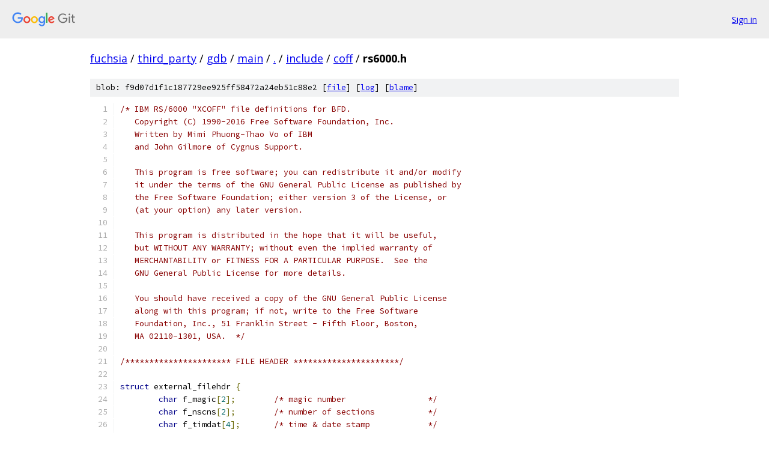

--- FILE ---
content_type: text/html; charset=utf-8
request_url: https://fuchsia.googlesource.com/third_party/gdb/+/main/include/coff/rs6000.h
body_size: 7705
content:
<!DOCTYPE html><html lang="en"><head><meta charset="utf-8"><meta name="viewport" content="width=device-width, initial-scale=1"><title>include/coff/rs6000.h - third_party/gdb - Git at Google</title><link rel="stylesheet" type="text/css" href="/+static/base.css"><link rel="stylesheet" type="text/css" href="/+static/prettify/prettify.css"><!-- default customHeadTagPart --></head><body class="Site"><header class="Site-header"><div class="Header"><a class="Header-image" href="/"><img src="//www.gstatic.com/images/branding/lockups/2x/lockup_git_color_108x24dp.png" width="108" height="24" alt="Google Git"></a><div class="Header-menu"> <a class="Header-menuItem" href="https://accounts.google.com/AccountChooser?faa=1&amp;continue=https://fuchsia.googlesource.com/login/third_party/gdb/%2B/main/include/coff/rs6000.h">Sign in</a> </div></div></header><div class="Site-content"><div class="Container "><div class="Breadcrumbs"><a class="Breadcrumbs-crumb" href="/?format=HTML">fuchsia</a> / <a class="Breadcrumbs-crumb" href="/third_party/">third_party</a> / <a class="Breadcrumbs-crumb" href="/third_party/gdb/">gdb</a> / <a class="Breadcrumbs-crumb" href="/third_party/gdb/+/main">main</a> / <a class="Breadcrumbs-crumb" href="/third_party/gdb/+/main/">.</a> / <a class="Breadcrumbs-crumb" href="/third_party/gdb/+/main/include">include</a> / <a class="Breadcrumbs-crumb" href="/third_party/gdb/+/main/include/coff">coff</a> / <span class="Breadcrumbs-crumb">rs6000.h</span></div><div class="u-sha1 u-monospace BlobSha1">blob: f9d07d1f1c187729ee925ff58472a24eb51c88e2 [<a href="/third_party/gdb/+/main/include/coff/rs6000.h">file</a>] [<a href="/third_party/gdb/+log/main/include/coff/rs6000.h">log</a>] [<a href="/third_party/gdb/+blame/main/include/coff/rs6000.h">blame</a>]</div><table class="FileContents"><tr class="u-pre u-monospace FileContents-line"><td class="u-lineNum u-noSelect FileContents-lineNum" data-line-number="1"></td><td class="FileContents-lineContents" id="1"><span class="com">/* IBM RS/6000 &quot;XCOFF&quot; file definitions for BFD.</span></td></tr><tr class="u-pre u-monospace FileContents-line"><td class="u-lineNum u-noSelect FileContents-lineNum" data-line-number="2"></td><td class="FileContents-lineContents" id="2"><span class="com">   Copyright (C) 1990-2016 Free Software Foundation, Inc.</span></td></tr><tr class="u-pre u-monospace FileContents-line"><td class="u-lineNum u-noSelect FileContents-lineNum" data-line-number="3"></td><td class="FileContents-lineContents" id="3"><span class="com">   Written by Mimi Phuong-Thao Vo of IBM</span></td></tr><tr class="u-pre u-monospace FileContents-line"><td class="u-lineNum u-noSelect FileContents-lineNum" data-line-number="4"></td><td class="FileContents-lineContents" id="4"><span class="com">   and John Gilmore of Cygnus Support.</span></td></tr><tr class="u-pre u-monospace FileContents-line"><td class="u-lineNum u-noSelect FileContents-lineNum" data-line-number="5"></td><td class="FileContents-lineContents" id="5"></td></tr><tr class="u-pre u-monospace FileContents-line"><td class="u-lineNum u-noSelect FileContents-lineNum" data-line-number="6"></td><td class="FileContents-lineContents" id="6"><span class="com">   This program is free software; you can redistribute it and/or modify</span></td></tr><tr class="u-pre u-monospace FileContents-line"><td class="u-lineNum u-noSelect FileContents-lineNum" data-line-number="7"></td><td class="FileContents-lineContents" id="7"><span class="com">   it under the terms of the GNU General Public License as published by</span></td></tr><tr class="u-pre u-monospace FileContents-line"><td class="u-lineNum u-noSelect FileContents-lineNum" data-line-number="8"></td><td class="FileContents-lineContents" id="8"><span class="com">   the Free Software Foundation; either version 3 of the License, or</span></td></tr><tr class="u-pre u-monospace FileContents-line"><td class="u-lineNum u-noSelect FileContents-lineNum" data-line-number="9"></td><td class="FileContents-lineContents" id="9"><span class="com">   (at your option) any later version.</span></td></tr><tr class="u-pre u-monospace FileContents-line"><td class="u-lineNum u-noSelect FileContents-lineNum" data-line-number="10"></td><td class="FileContents-lineContents" id="10"></td></tr><tr class="u-pre u-monospace FileContents-line"><td class="u-lineNum u-noSelect FileContents-lineNum" data-line-number="11"></td><td class="FileContents-lineContents" id="11"><span class="com">   This program is distributed in the hope that it will be useful,</span></td></tr><tr class="u-pre u-monospace FileContents-line"><td class="u-lineNum u-noSelect FileContents-lineNum" data-line-number="12"></td><td class="FileContents-lineContents" id="12"><span class="com">   but WITHOUT ANY WARRANTY; without even the implied warranty of</span></td></tr><tr class="u-pre u-monospace FileContents-line"><td class="u-lineNum u-noSelect FileContents-lineNum" data-line-number="13"></td><td class="FileContents-lineContents" id="13"><span class="com">   MERCHANTABILITY or FITNESS FOR A PARTICULAR PURPOSE.  See the</span></td></tr><tr class="u-pre u-monospace FileContents-line"><td class="u-lineNum u-noSelect FileContents-lineNum" data-line-number="14"></td><td class="FileContents-lineContents" id="14"><span class="com">   GNU General Public License for more details.</span></td></tr><tr class="u-pre u-monospace FileContents-line"><td class="u-lineNum u-noSelect FileContents-lineNum" data-line-number="15"></td><td class="FileContents-lineContents" id="15"></td></tr><tr class="u-pre u-monospace FileContents-line"><td class="u-lineNum u-noSelect FileContents-lineNum" data-line-number="16"></td><td class="FileContents-lineContents" id="16"><span class="com">   You should have received a copy of the GNU General Public License</span></td></tr><tr class="u-pre u-monospace FileContents-line"><td class="u-lineNum u-noSelect FileContents-lineNum" data-line-number="17"></td><td class="FileContents-lineContents" id="17"><span class="com">   along with this program; if not, write to the Free Software</span></td></tr><tr class="u-pre u-monospace FileContents-line"><td class="u-lineNum u-noSelect FileContents-lineNum" data-line-number="18"></td><td class="FileContents-lineContents" id="18"><span class="com">   Foundation, Inc., 51 Franklin Street - Fifth Floor, Boston,</span></td></tr><tr class="u-pre u-monospace FileContents-line"><td class="u-lineNum u-noSelect FileContents-lineNum" data-line-number="19"></td><td class="FileContents-lineContents" id="19"><span class="com">   MA 02110-1301, USA.  */</span></td></tr><tr class="u-pre u-monospace FileContents-line"><td class="u-lineNum u-noSelect FileContents-lineNum" data-line-number="20"></td><td class="FileContents-lineContents" id="20"></td></tr><tr class="u-pre u-monospace FileContents-line"><td class="u-lineNum u-noSelect FileContents-lineNum" data-line-number="21"></td><td class="FileContents-lineContents" id="21"><span class="com">/********************** FILE HEADER **********************/</span></td></tr><tr class="u-pre u-monospace FileContents-line"><td class="u-lineNum u-noSelect FileContents-lineNum" data-line-number="22"></td><td class="FileContents-lineContents" id="22"></td></tr><tr class="u-pre u-monospace FileContents-line"><td class="u-lineNum u-noSelect FileContents-lineNum" data-line-number="23"></td><td class="FileContents-lineContents" id="23"><span class="kwd">struct</span><span class="pln"> external_filehdr </span><span class="pun">{</span></td></tr><tr class="u-pre u-monospace FileContents-line"><td class="u-lineNum u-noSelect FileContents-lineNum" data-line-number="24"></td><td class="FileContents-lineContents" id="24"><span class="pln">	</span><span class="kwd">char</span><span class="pln"> f_magic</span><span class="pun">[</span><span class="lit">2</span><span class="pun">];</span><span class="pln">	</span><span class="com">/* magic number			*/</span></td></tr><tr class="u-pre u-monospace FileContents-line"><td class="u-lineNum u-noSelect FileContents-lineNum" data-line-number="25"></td><td class="FileContents-lineContents" id="25"><span class="pln">	</span><span class="kwd">char</span><span class="pln"> f_nscns</span><span class="pun">[</span><span class="lit">2</span><span class="pun">];</span><span class="pln">	</span><span class="com">/* number of sections		*/</span></td></tr><tr class="u-pre u-monospace FileContents-line"><td class="u-lineNum u-noSelect FileContents-lineNum" data-line-number="26"></td><td class="FileContents-lineContents" id="26"><span class="pln">	</span><span class="kwd">char</span><span class="pln"> f_timdat</span><span class="pun">[</span><span class="lit">4</span><span class="pun">];</span><span class="pln">	</span><span class="com">/* time &amp; date stamp		*/</span></td></tr><tr class="u-pre u-monospace FileContents-line"><td class="u-lineNum u-noSelect FileContents-lineNum" data-line-number="27"></td><td class="FileContents-lineContents" id="27"><span class="pln">	</span><span class="kwd">char</span><span class="pln"> f_symptr</span><span class="pun">[</span><span class="lit">4</span><span class="pun">];</span><span class="pln">	</span><span class="com">/* file pointer to symtab	*/</span></td></tr><tr class="u-pre u-monospace FileContents-line"><td class="u-lineNum u-noSelect FileContents-lineNum" data-line-number="28"></td><td class="FileContents-lineContents" id="28"><span class="pln">	</span><span class="kwd">char</span><span class="pln"> f_nsyms</span><span class="pun">[</span><span class="lit">4</span><span class="pun">];</span><span class="pln">	</span><span class="com">/* number of symtab entries	*/</span></td></tr><tr class="u-pre u-monospace FileContents-line"><td class="u-lineNum u-noSelect FileContents-lineNum" data-line-number="29"></td><td class="FileContents-lineContents" id="29"><span class="pln">	</span><span class="kwd">char</span><span class="pln"> f_opthdr</span><span class="pun">[</span><span class="lit">2</span><span class="pun">];</span><span class="pln">	</span><span class="com">/* sizeof(optional hdr)		*/</span></td></tr><tr class="u-pre u-monospace FileContents-line"><td class="u-lineNum u-noSelect FileContents-lineNum" data-line-number="30"></td><td class="FileContents-lineContents" id="30"><span class="pln">	</span><span class="kwd">char</span><span class="pln"> f_flags</span><span class="pun">[</span><span class="lit">2</span><span class="pun">];</span><span class="pln">	</span><span class="com">/* flags			*/</span></td></tr><tr class="u-pre u-monospace FileContents-line"><td class="u-lineNum u-noSelect FileContents-lineNum" data-line-number="31"></td><td class="FileContents-lineContents" id="31"><span class="pun">};</span></td></tr><tr class="u-pre u-monospace FileContents-line"><td class="u-lineNum u-noSelect FileContents-lineNum" data-line-number="32"></td><td class="FileContents-lineContents" id="32"></td></tr><tr class="u-pre u-monospace FileContents-line"><td class="u-lineNum u-noSelect FileContents-lineNum" data-line-number="33"></td><td class="FileContents-lineContents" id="33"><span class="pln">        </span><span class="com">/* IBM RS/6000 */</span></td></tr><tr class="u-pre u-monospace FileContents-line"><td class="u-lineNum u-noSelect FileContents-lineNum" data-line-number="34"></td><td class="FileContents-lineContents" id="34"><span class="com">#define</span><span class="pln"> U802WRMAGIC     </span><span class="lit">0730</span><span class="pln">    </span><span class="com">/* writeable text segments **chh**      */</span></td></tr><tr class="u-pre u-monospace FileContents-line"><td class="u-lineNum u-noSelect FileContents-lineNum" data-line-number="35"></td><td class="FileContents-lineContents" id="35"><span class="com">#define</span><span class="pln"> U802ROMAGIC     </span><span class="lit">0735</span><span class="pln">    </span><span class="com">/* readonly sharable text segments      */</span></td></tr><tr class="u-pre u-monospace FileContents-line"><td class="u-lineNum u-noSelect FileContents-lineNum" data-line-number="36"></td><td class="FileContents-lineContents" id="36"><span class="com">#define</span><span class="pln"> U802TOCMAGIC    </span><span class="lit">0737</span><span class="pln">    </span><span class="com">/* readonly text segments and TOC       */</span></td></tr><tr class="u-pre u-monospace FileContents-line"><td class="u-lineNum u-noSelect FileContents-lineNum" data-line-number="37"></td><td class="FileContents-lineContents" id="37"></td></tr><tr class="u-pre u-monospace FileContents-line"><td class="u-lineNum u-noSelect FileContents-lineNum" data-line-number="38"></td><td class="FileContents-lineContents" id="38"><span class="com">#define</span><span class="pln"> BADMAG</span><span class="pun">(</span><span class="pln">x</span><span class="pun">)</span><span class="pln">	\</span></td></tr><tr class="u-pre u-monospace FileContents-line"><td class="u-lineNum u-noSelect FileContents-lineNum" data-line-number="39"></td><td class="FileContents-lineContents" id="39"><span class="pln">	</span><span class="pun">((</span><span class="pln">x</span><span class="pun">).</span><span class="pln">f_magic </span><span class="pun">!=</span><span class="pln"> U802ROMAGIC </span><span class="pun">&amp;&amp;</span><span class="pln"> </span><span class="pun">(</span><span class="pln">x</span><span class="pun">).</span><span class="pln">f_magic </span><span class="pun">!=</span><span class="pln"> U802WRMAGIC </span><span class="pun">&amp;&amp;</span><span class="pln"> \</span></td></tr><tr class="u-pre u-monospace FileContents-line"><td class="u-lineNum u-noSelect FileContents-lineNum" data-line-number="40"></td><td class="FileContents-lineContents" id="40"><span class="pln">	 </span><span class="pun">(</span><span class="pln">x</span><span class="pun">).</span><span class="pln">f_magic </span><span class="pun">!=</span><span class="pln"> U802TOCMAGIC</span><span class="pun">)</span></td></tr><tr class="u-pre u-monospace FileContents-line"><td class="u-lineNum u-noSelect FileContents-lineNum" data-line-number="41"></td><td class="FileContents-lineContents" id="41"></td></tr><tr class="u-pre u-monospace FileContents-line"><td class="u-lineNum u-noSelect FileContents-lineNum" data-line-number="42"></td><td class="FileContents-lineContents" id="42"><span class="com">#define</span><span class="pln">	FILHDR	</span><span class="kwd">struct</span><span class="pln"> external_filehdr</span></td></tr><tr class="u-pre u-monospace FileContents-line"><td class="u-lineNum u-noSelect FileContents-lineNum" data-line-number="43"></td><td class="FileContents-lineContents" id="43"><span class="com">#define</span><span class="pln">	FILHSZ	</span><span class="lit">20</span></td></tr><tr class="u-pre u-monospace FileContents-line"><td class="u-lineNum u-noSelect FileContents-lineNum" data-line-number="44"></td><td class="FileContents-lineContents" id="44"></td></tr><tr class="u-pre u-monospace FileContents-line"><td class="u-lineNum u-noSelect FileContents-lineNum" data-line-number="45"></td><td class="FileContents-lineContents" id="45"></td></tr><tr class="u-pre u-monospace FileContents-line"><td class="u-lineNum u-noSelect FileContents-lineNum" data-line-number="46"></td><td class="FileContents-lineContents" id="46"><span class="com">/********************** AOUT &quot;OPTIONAL HEADER&quot; **********************/</span></td></tr><tr class="u-pre u-monospace FileContents-line"><td class="u-lineNum u-noSelect FileContents-lineNum" data-line-number="47"></td><td class="FileContents-lineContents" id="47"></td></tr><tr class="u-pre u-monospace FileContents-line"><td class="u-lineNum u-noSelect FileContents-lineNum" data-line-number="48"></td><td class="FileContents-lineContents" id="48"></td></tr><tr class="u-pre u-monospace FileContents-line"><td class="u-lineNum u-noSelect FileContents-lineNum" data-line-number="49"></td><td class="FileContents-lineContents" id="49"><span class="kwd">typedef</span><span class="pln"> </span><span class="kwd">struct</span></td></tr><tr class="u-pre u-monospace FileContents-line"><td class="u-lineNum u-noSelect FileContents-lineNum" data-line-number="50"></td><td class="FileContents-lineContents" id="50"><span class="pun">{</span></td></tr><tr class="u-pre u-monospace FileContents-line"><td class="u-lineNum u-noSelect FileContents-lineNum" data-line-number="51"></td><td class="FileContents-lineContents" id="51"><span class="pln">  </span><span class="kwd">unsigned</span><span class="pln"> </span><span class="kwd">char</span><span class="pln">	magic</span><span class="pun">[</span><span class="lit">2</span><span class="pun">];</span><span class="pln">	</span><span class="com">/* type of file			*/</span></td></tr><tr class="u-pre u-monospace FileContents-line"><td class="u-lineNum u-noSelect FileContents-lineNum" data-line-number="52"></td><td class="FileContents-lineContents" id="52"><span class="pln">  </span><span class="kwd">unsigned</span><span class="pln"> </span><span class="kwd">char</span><span class="pln">	vstamp</span><span class="pun">[</span><span class="lit">2</span><span class="pun">];</span><span class="pln">	</span><span class="com">/* version stamp		*/</span></td></tr><tr class="u-pre u-monospace FileContents-line"><td class="u-lineNum u-noSelect FileContents-lineNum" data-line-number="53"></td><td class="FileContents-lineContents" id="53"><span class="pln">  </span><span class="kwd">unsigned</span><span class="pln"> </span><span class="kwd">char</span><span class="pln">	tsize</span><span class="pun">[</span><span class="lit">4</span><span class="pun">];</span><span class="pln">	</span><span class="com">/* text size in bytes, padded to FW bdry */</span></td></tr><tr class="u-pre u-monospace FileContents-line"><td class="u-lineNum u-noSelect FileContents-lineNum" data-line-number="54"></td><td class="FileContents-lineContents" id="54"><span class="pln">  </span><span class="kwd">unsigned</span><span class="pln"> </span><span class="kwd">char</span><span class="pln">	dsize</span><span class="pun">[</span><span class="lit">4</span><span class="pun">];</span><span class="pln">	</span><span class="com">/* initialized data &quot;  &quot;	*/</span></td></tr><tr class="u-pre u-monospace FileContents-line"><td class="u-lineNum u-noSelect FileContents-lineNum" data-line-number="55"></td><td class="FileContents-lineContents" id="55"><span class="pln">  </span><span class="kwd">unsigned</span><span class="pln"> </span><span class="kwd">char</span><span class="pln">	bsize</span><span class="pun">[</span><span class="lit">4</span><span class="pun">];</span><span class="pln">	</span><span class="com">/* uninitialized data &quot;   &quot;	*/</span></td></tr><tr class="u-pre u-monospace FileContents-line"><td class="u-lineNum u-noSelect FileContents-lineNum" data-line-number="56"></td><td class="FileContents-lineContents" id="56"><span class="pln">  </span><span class="kwd">unsigned</span><span class="pln"> </span><span class="kwd">char</span><span class="pln">	entry</span><span class="pun">[</span><span class="lit">4</span><span class="pun">];</span><span class="pln">	</span><span class="com">/* entry pt.			*/</span></td></tr><tr class="u-pre u-monospace FileContents-line"><td class="u-lineNum u-noSelect FileContents-lineNum" data-line-number="57"></td><td class="FileContents-lineContents" id="57"><span class="pln">  </span><span class="kwd">unsigned</span><span class="pln"> </span><span class="kwd">char</span><span class="pln">	text_start</span><span class="pun">[</span><span class="lit">4</span><span class="pun">];</span><span class="pln">	</span><span class="com">/* base of text used for this file */</span></td></tr><tr class="u-pre u-monospace FileContents-line"><td class="u-lineNum u-noSelect FileContents-lineNum" data-line-number="58"></td><td class="FileContents-lineContents" id="58"><span class="pln">  </span><span class="kwd">unsigned</span><span class="pln"> </span><span class="kwd">char</span><span class="pln">	data_start</span><span class="pun">[</span><span class="lit">4</span><span class="pun">];</span><span class="pln">	</span><span class="com">/* base of data used for this file */</span></td></tr><tr class="u-pre u-monospace FileContents-line"><td class="u-lineNum u-noSelect FileContents-lineNum" data-line-number="59"></td><td class="FileContents-lineContents" id="59"><span class="pln">  </span><span class="kwd">unsigned</span><span class="pln"> </span><span class="kwd">char</span><span class="pln">	o_toc</span><span class="pun">[</span><span class="lit">4</span><span class="pun">];</span><span class="pln">	</span><span class="com">/* address of TOC */</span></td></tr><tr class="u-pre u-monospace FileContents-line"><td class="u-lineNum u-noSelect FileContents-lineNum" data-line-number="60"></td><td class="FileContents-lineContents" id="60"><span class="pln">  </span><span class="kwd">unsigned</span><span class="pln"> </span><span class="kwd">char</span><span class="pln">	o_snentry</span><span class="pun">[</span><span class="lit">2</span><span class="pun">];</span><span class="pln">	</span><span class="com">/* section number of entry point */</span></td></tr><tr class="u-pre u-monospace FileContents-line"><td class="u-lineNum u-noSelect FileContents-lineNum" data-line-number="61"></td><td class="FileContents-lineContents" id="61"><span class="pln">  </span><span class="kwd">unsigned</span><span class="pln"> </span><span class="kwd">char</span><span class="pln">	o_sntext</span><span class="pun">[</span><span class="lit">2</span><span class="pun">];</span><span class="pln">	</span><span class="com">/* section number of .text section */</span></td></tr><tr class="u-pre u-monospace FileContents-line"><td class="u-lineNum u-noSelect FileContents-lineNum" data-line-number="62"></td><td class="FileContents-lineContents" id="62"><span class="pln">  </span><span class="kwd">unsigned</span><span class="pln"> </span><span class="kwd">char</span><span class="pln">	o_sndata</span><span class="pun">[</span><span class="lit">2</span><span class="pun">];</span><span class="pln">	</span><span class="com">/* section number of .data section */</span></td></tr><tr class="u-pre u-monospace FileContents-line"><td class="u-lineNum u-noSelect FileContents-lineNum" data-line-number="63"></td><td class="FileContents-lineContents" id="63"><span class="pln">  </span><span class="kwd">unsigned</span><span class="pln"> </span><span class="kwd">char</span><span class="pln">	o_sntoc</span><span class="pun">[</span><span class="lit">2</span><span class="pun">];</span><span class="pln">	</span><span class="com">/* section number of TOC */</span></td></tr><tr class="u-pre u-monospace FileContents-line"><td class="u-lineNum u-noSelect FileContents-lineNum" data-line-number="64"></td><td class="FileContents-lineContents" id="64"><span class="pln">  </span><span class="kwd">unsigned</span><span class="pln"> </span><span class="kwd">char</span><span class="pln">	o_snloader</span><span class="pun">[</span><span class="lit">2</span><span class="pun">];</span><span class="pln">	</span><span class="com">/* section number of .loader section */</span></td></tr><tr class="u-pre u-monospace FileContents-line"><td class="u-lineNum u-noSelect FileContents-lineNum" data-line-number="65"></td><td class="FileContents-lineContents" id="65"><span class="pln">  </span><span class="kwd">unsigned</span><span class="pln"> </span><span class="kwd">char</span><span class="pln">	o_snbss</span><span class="pun">[</span><span class="lit">2</span><span class="pun">];</span><span class="pln">	</span><span class="com">/* section number of .bss section */</span></td></tr><tr class="u-pre u-monospace FileContents-line"><td class="u-lineNum u-noSelect FileContents-lineNum" data-line-number="66"></td><td class="FileContents-lineContents" id="66"><span class="pln">  </span><span class="kwd">unsigned</span><span class="pln"> </span><span class="kwd">char</span><span class="pln">	o_algntext</span><span class="pun">[</span><span class="lit">2</span><span class="pun">];</span><span class="pln">	</span><span class="com">/* .text alignment */</span></td></tr><tr class="u-pre u-monospace FileContents-line"><td class="u-lineNum u-noSelect FileContents-lineNum" data-line-number="67"></td><td class="FileContents-lineContents" id="67"><span class="pln">  </span><span class="kwd">unsigned</span><span class="pln"> </span><span class="kwd">char</span><span class="pln">	o_algndata</span><span class="pun">[</span><span class="lit">2</span><span class="pun">];</span><span class="pln">	</span><span class="com">/* .data alignment */</span></td></tr><tr class="u-pre u-monospace FileContents-line"><td class="u-lineNum u-noSelect FileContents-lineNum" data-line-number="68"></td><td class="FileContents-lineContents" id="68"><span class="pln">  </span><span class="kwd">unsigned</span><span class="pln"> </span><span class="kwd">char</span><span class="pln">	o_modtype</span><span class="pun">[</span><span class="lit">2</span><span class="pun">];</span><span class="pln">	</span><span class="com">/* module type (??) */</span></td></tr><tr class="u-pre u-monospace FileContents-line"><td class="u-lineNum u-noSelect FileContents-lineNum" data-line-number="69"></td><td class="FileContents-lineContents" id="69"><span class="pln">  </span><span class="kwd">unsigned</span><span class="pln"> </span><span class="kwd">char</span><span class="pln"> o_cputype</span><span class="pun">[</span><span class="lit">2</span><span class="pun">];</span><span class="pln">	</span><span class="com">/* cpu type */</span></td></tr><tr class="u-pre u-monospace FileContents-line"><td class="u-lineNum u-noSelect FileContents-lineNum" data-line-number="70"></td><td class="FileContents-lineContents" id="70"><span class="pln">  </span><span class="kwd">unsigned</span><span class="pln"> </span><span class="kwd">char</span><span class="pln">	o_maxstack</span><span class="pun">[</span><span class="lit">4</span><span class="pun">];</span><span class="pln">	</span><span class="com">/* max stack size (??) */</span></td></tr><tr class="u-pre u-monospace FileContents-line"><td class="u-lineNum u-noSelect FileContents-lineNum" data-line-number="71"></td><td class="FileContents-lineContents" id="71"><span class="pln">  </span><span class="kwd">unsigned</span><span class="pln"> </span><span class="kwd">char</span><span class="pln"> o_maxdata</span><span class="pun">[</span><span class="lit">4</span><span class="pun">];</span><span class="pln">	</span><span class="com">/* max data size (??) */</span></td></tr><tr class="u-pre u-monospace FileContents-line"><td class="u-lineNum u-noSelect FileContents-lineNum" data-line-number="72"></td><td class="FileContents-lineContents" id="72"><span class="pln">  </span><span class="kwd">unsigned</span><span class="pln"> </span><span class="kwd">char</span><span class="pln">	o_resv2</span><span class="pun">[</span><span class="lit">12</span><span class="pun">];</span><span class="pln">	</span><span class="com">/* reserved */</span></td></tr><tr class="u-pre u-monospace FileContents-line"><td class="u-lineNum u-noSelect FileContents-lineNum" data-line-number="73"></td><td class="FileContents-lineContents" id="73"><span class="pun">}</span></td></tr><tr class="u-pre u-monospace FileContents-line"><td class="u-lineNum u-noSelect FileContents-lineNum" data-line-number="74"></td><td class="FileContents-lineContents" id="74"><span class="pln">AOUTHDR</span><span class="pun">;</span></td></tr><tr class="u-pre u-monospace FileContents-line"><td class="u-lineNum u-noSelect FileContents-lineNum" data-line-number="75"></td><td class="FileContents-lineContents" id="75"></td></tr><tr class="u-pre u-monospace FileContents-line"><td class="u-lineNum u-noSelect FileContents-lineNum" data-line-number="76"></td><td class="FileContents-lineContents" id="76"><span class="com">#define</span><span class="pln"> AOUTSZ </span><span class="lit">72</span></td></tr><tr class="u-pre u-monospace FileContents-line"><td class="u-lineNum u-noSelect FileContents-lineNum" data-line-number="77"></td><td class="FileContents-lineContents" id="77"><span class="com">#define</span><span class="pln"> SMALL_AOUTSZ </span><span class="pun">(</span><span class="lit">28</span><span class="pun">)</span></td></tr><tr class="u-pre u-monospace FileContents-line"><td class="u-lineNum u-noSelect FileContents-lineNum" data-line-number="78"></td><td class="FileContents-lineContents" id="78"><span class="com">#define</span><span class="pln"> AOUTHDRSZ </span><span class="lit">72</span></td></tr><tr class="u-pre u-monospace FileContents-line"><td class="u-lineNum u-noSelect FileContents-lineNum" data-line-number="79"></td><td class="FileContents-lineContents" id="79"></td></tr><tr class="u-pre u-monospace FileContents-line"><td class="u-lineNum u-noSelect FileContents-lineNum" data-line-number="80"></td><td class="FileContents-lineContents" id="80"><span class="com">/********************** SECTION HEADER **********************/</span></td></tr><tr class="u-pre u-monospace FileContents-line"><td class="u-lineNum u-noSelect FileContents-lineNum" data-line-number="81"></td><td class="FileContents-lineContents" id="81"></td></tr><tr class="u-pre u-monospace FileContents-line"><td class="u-lineNum u-noSelect FileContents-lineNum" data-line-number="82"></td><td class="FileContents-lineContents" id="82"></td></tr><tr class="u-pre u-monospace FileContents-line"><td class="u-lineNum u-noSelect FileContents-lineNum" data-line-number="83"></td><td class="FileContents-lineContents" id="83"><span class="kwd">struct</span><span class="pln"> external_scnhdr </span><span class="pun">{</span></td></tr><tr class="u-pre u-monospace FileContents-line"><td class="u-lineNum u-noSelect FileContents-lineNum" data-line-number="84"></td><td class="FileContents-lineContents" id="84"><span class="pln">	</span><span class="kwd">char</span><span class="pln">		s_name</span><span class="pun">[</span><span class="lit">8</span><span class="pun">];</span><span class="pln">	</span><span class="com">/* section name			*/</span></td></tr><tr class="u-pre u-monospace FileContents-line"><td class="u-lineNum u-noSelect FileContents-lineNum" data-line-number="85"></td><td class="FileContents-lineContents" id="85"><span class="pln">	</span><span class="kwd">char</span><span class="pln">		s_paddr</span><span class="pun">[</span><span class="lit">4</span><span class="pun">];</span><span class="pln">	</span><span class="com">/* physical address, aliased s_nlib */</span></td></tr><tr class="u-pre u-monospace FileContents-line"><td class="u-lineNum u-noSelect FileContents-lineNum" data-line-number="86"></td><td class="FileContents-lineContents" id="86"><span class="pln">	</span><span class="kwd">char</span><span class="pln">		s_vaddr</span><span class="pun">[</span><span class="lit">4</span><span class="pun">];</span><span class="pln">	</span><span class="com">/* virtual address		*/</span></td></tr><tr class="u-pre u-monospace FileContents-line"><td class="u-lineNum u-noSelect FileContents-lineNum" data-line-number="87"></td><td class="FileContents-lineContents" id="87"><span class="pln">	</span><span class="kwd">char</span><span class="pln">		s_size</span><span class="pun">[</span><span class="lit">4</span><span class="pun">];</span><span class="pln">	</span><span class="com">/* section size			*/</span></td></tr><tr class="u-pre u-monospace FileContents-line"><td class="u-lineNum u-noSelect FileContents-lineNum" data-line-number="88"></td><td class="FileContents-lineContents" id="88"><span class="pln">	</span><span class="kwd">char</span><span class="pln">		s_scnptr</span><span class="pun">[</span><span class="lit">4</span><span class="pun">];</span><span class="pln">	</span><span class="com">/* file ptr to raw data for section */</span></td></tr><tr class="u-pre u-monospace FileContents-line"><td class="u-lineNum u-noSelect FileContents-lineNum" data-line-number="89"></td><td class="FileContents-lineContents" id="89"><span class="pln">	</span><span class="kwd">char</span><span class="pln">		s_relptr</span><span class="pun">[</span><span class="lit">4</span><span class="pun">];</span><span class="pln">	</span><span class="com">/* file ptr to relocation	*/</span></td></tr><tr class="u-pre u-monospace FileContents-line"><td class="u-lineNum u-noSelect FileContents-lineNum" data-line-number="90"></td><td class="FileContents-lineContents" id="90"><span class="pln">	</span><span class="kwd">char</span><span class="pln">		s_lnnoptr</span><span class="pun">[</span><span class="lit">4</span><span class="pun">];</span><span class="pln">	</span><span class="com">/* file ptr to line numbers	*/</span></td></tr><tr class="u-pre u-monospace FileContents-line"><td class="u-lineNum u-noSelect FileContents-lineNum" data-line-number="91"></td><td class="FileContents-lineContents" id="91"><span class="pln">	</span><span class="kwd">char</span><span class="pln">		s_nreloc</span><span class="pun">[</span><span class="lit">2</span><span class="pun">];</span><span class="pln">	</span><span class="com">/* number of relocation entries	*/</span></td></tr><tr class="u-pre u-monospace FileContents-line"><td class="u-lineNum u-noSelect FileContents-lineNum" data-line-number="92"></td><td class="FileContents-lineContents" id="92"><span class="pln">	</span><span class="kwd">char</span><span class="pln">		s_nlnno</span><span class="pun">[</span><span class="lit">2</span><span class="pun">];</span><span class="pln">	</span><span class="com">/* number of line number entries*/</span></td></tr><tr class="u-pre u-monospace FileContents-line"><td class="u-lineNum u-noSelect FileContents-lineNum" data-line-number="93"></td><td class="FileContents-lineContents" id="93"><span class="pln">	</span><span class="kwd">char</span><span class="pln">		s_flags</span><span class="pun">[</span><span class="lit">4</span><span class="pun">];</span><span class="pln">	</span><span class="com">/* flags			*/</span></td></tr><tr class="u-pre u-monospace FileContents-line"><td class="u-lineNum u-noSelect FileContents-lineNum" data-line-number="94"></td><td class="FileContents-lineContents" id="94"><span class="pun">};</span></td></tr><tr class="u-pre u-monospace FileContents-line"><td class="u-lineNum u-noSelect FileContents-lineNum" data-line-number="95"></td><td class="FileContents-lineContents" id="95"></td></tr><tr class="u-pre u-monospace FileContents-line"><td class="u-lineNum u-noSelect FileContents-lineNum" data-line-number="96"></td><td class="FileContents-lineContents" id="96"><span class="com">#define</span><span class="pln">	SCNHDR	</span><span class="kwd">struct</span><span class="pln"> external_scnhdr</span></td></tr><tr class="u-pre u-monospace FileContents-line"><td class="u-lineNum u-noSelect FileContents-lineNum" data-line-number="97"></td><td class="FileContents-lineContents" id="97"><span class="com">#define</span><span class="pln">	SCNHSZ	</span><span class="lit">40</span></td></tr><tr class="u-pre u-monospace FileContents-line"><td class="u-lineNum u-noSelect FileContents-lineNum" data-line-number="98"></td><td class="FileContents-lineContents" id="98"></td></tr><tr class="u-pre u-monospace FileContents-line"><td class="u-lineNum u-noSelect FileContents-lineNum" data-line-number="99"></td><td class="FileContents-lineContents" id="99"><span class="com">/********************** LINE NUMBERS **********************/</span></td></tr><tr class="u-pre u-monospace FileContents-line"><td class="u-lineNum u-noSelect FileContents-lineNum" data-line-number="100"></td><td class="FileContents-lineContents" id="100"></td></tr><tr class="u-pre u-monospace FileContents-line"><td class="u-lineNum u-noSelect FileContents-lineNum" data-line-number="101"></td><td class="FileContents-lineContents" id="101"><span class="com">/* 1 line number entry for every &quot;breakpointable&quot; source line in a section.</span></td></tr><tr class="u-pre u-monospace FileContents-line"><td class="u-lineNum u-noSelect FileContents-lineNum" data-line-number="102"></td><td class="FileContents-lineContents" id="102"><span class="com"> * Line numbers are grouped on a per function basis; first entry in a function</span></td></tr><tr class="u-pre u-monospace FileContents-line"><td class="u-lineNum u-noSelect FileContents-lineNum" data-line-number="103"></td><td class="FileContents-lineContents" id="103"><span class="com"> * grouping will have l_lnno = 0 and in place of physical address will be the</span></td></tr><tr class="u-pre u-monospace FileContents-line"><td class="u-lineNum u-noSelect FileContents-lineNum" data-line-number="104"></td><td class="FileContents-lineContents" id="104"><span class="com"> * symbol table index of the function name.</span></td></tr><tr class="u-pre u-monospace FileContents-line"><td class="u-lineNum u-noSelect FileContents-lineNum" data-line-number="105"></td><td class="FileContents-lineContents" id="105"><span class="com"> */</span></td></tr><tr class="u-pre u-monospace FileContents-line"><td class="u-lineNum u-noSelect FileContents-lineNum" data-line-number="106"></td><td class="FileContents-lineContents" id="106"><span class="kwd">struct</span><span class="pln"> external_lineno </span><span class="pun">{</span></td></tr><tr class="u-pre u-monospace FileContents-line"><td class="u-lineNum u-noSelect FileContents-lineNum" data-line-number="107"></td><td class="FileContents-lineContents" id="107"><span class="pln">	</span><span class="kwd">union</span><span class="pln"> </span><span class="pun">{</span></td></tr><tr class="u-pre u-monospace FileContents-line"><td class="u-lineNum u-noSelect FileContents-lineNum" data-line-number="108"></td><td class="FileContents-lineContents" id="108"><span class="pln">		</span><span class="kwd">char</span><span class="pln"> l_symndx</span><span class="pun">[</span><span class="lit">4</span><span class="pun">];</span><span class="pln">	</span><span class="com">/* function name symbol index, iff l_lnno == 0*/</span></td></tr><tr class="u-pre u-monospace FileContents-line"><td class="u-lineNum u-noSelect FileContents-lineNum" data-line-number="109"></td><td class="FileContents-lineContents" id="109"><span class="pln">		</span><span class="kwd">char</span><span class="pln"> l_paddr</span><span class="pun">[</span><span class="lit">4</span><span class="pun">];</span><span class="pln">	</span><span class="com">/* (physical) address of line number	*/</span></td></tr><tr class="u-pre u-monospace FileContents-line"><td class="u-lineNum u-noSelect FileContents-lineNum" data-line-number="110"></td><td class="FileContents-lineContents" id="110"><span class="pln">	</span><span class="pun">}</span><span class="pln"> l_addr</span><span class="pun">;</span></td></tr><tr class="u-pre u-monospace FileContents-line"><td class="u-lineNum u-noSelect FileContents-lineNum" data-line-number="111"></td><td class="FileContents-lineContents" id="111"><span class="pln">	</span><span class="kwd">char</span><span class="pln"> l_lnno</span><span class="pun">[</span><span class="lit">2</span><span class="pun">];</span><span class="pln">	</span><span class="com">/* line number		*/</span></td></tr><tr class="u-pre u-monospace FileContents-line"><td class="u-lineNum u-noSelect FileContents-lineNum" data-line-number="112"></td><td class="FileContents-lineContents" id="112"><span class="pun">};</span></td></tr><tr class="u-pre u-monospace FileContents-line"><td class="u-lineNum u-noSelect FileContents-lineNum" data-line-number="113"></td><td class="FileContents-lineContents" id="113"></td></tr><tr class="u-pre u-monospace FileContents-line"><td class="u-lineNum u-noSelect FileContents-lineNum" data-line-number="114"></td><td class="FileContents-lineContents" id="114"></td></tr><tr class="u-pre u-monospace FileContents-line"><td class="u-lineNum u-noSelect FileContents-lineNum" data-line-number="115"></td><td class="FileContents-lineContents" id="115"><span class="com">#define</span><span class="pln">	LINENO	</span><span class="kwd">struct</span><span class="pln"> external_lineno</span></td></tr><tr class="u-pre u-monospace FileContents-line"><td class="u-lineNum u-noSelect FileContents-lineNum" data-line-number="116"></td><td class="FileContents-lineContents" id="116"><span class="com">#define</span><span class="pln">	LINESZ	</span><span class="lit">6</span></td></tr><tr class="u-pre u-monospace FileContents-line"><td class="u-lineNum u-noSelect FileContents-lineNum" data-line-number="117"></td><td class="FileContents-lineContents" id="117"></td></tr><tr class="u-pre u-monospace FileContents-line"><td class="u-lineNum u-noSelect FileContents-lineNum" data-line-number="118"></td><td class="FileContents-lineContents" id="118"></td></tr><tr class="u-pre u-monospace FileContents-line"><td class="u-lineNum u-noSelect FileContents-lineNum" data-line-number="119"></td><td class="FileContents-lineContents" id="119"><span class="com">/********************** SYMBOLS **********************/</span></td></tr><tr class="u-pre u-monospace FileContents-line"><td class="u-lineNum u-noSelect FileContents-lineNum" data-line-number="120"></td><td class="FileContents-lineContents" id="120"></td></tr><tr class="u-pre u-monospace FileContents-line"><td class="u-lineNum u-noSelect FileContents-lineNum" data-line-number="121"></td><td class="FileContents-lineContents" id="121"><span class="com">#define</span><span class="pln"> E_SYMNMLEN	</span><span class="lit">8</span><span class="pln">	</span><span class="com">/* # characters in a symbol name	*/</span></td></tr><tr class="u-pre u-monospace FileContents-line"><td class="u-lineNum u-noSelect FileContents-lineNum" data-line-number="122"></td><td class="FileContents-lineContents" id="122"><span class="com">#define</span><span class="pln"> E_FILNMLEN	</span><span class="lit">14</span><span class="pln">	</span><span class="com">/* # characters in a file name		*/</span></td></tr><tr class="u-pre u-monospace FileContents-line"><td class="u-lineNum u-noSelect FileContents-lineNum" data-line-number="123"></td><td class="FileContents-lineContents" id="123"><span class="com">#define</span><span class="pln"> E_DIMNUM	</span><span class="lit">4</span><span class="pln">	</span><span class="com">/* # array dimensions in auxiliary entry */</span></td></tr><tr class="u-pre u-monospace FileContents-line"><td class="u-lineNum u-noSelect FileContents-lineNum" data-line-number="124"></td><td class="FileContents-lineContents" id="124"></td></tr><tr class="u-pre u-monospace FileContents-line"><td class="u-lineNum u-noSelect FileContents-lineNum" data-line-number="125"></td><td class="FileContents-lineContents" id="125"><span class="kwd">struct</span><span class="pln"> external_syment </span></td></tr><tr class="u-pre u-monospace FileContents-line"><td class="u-lineNum u-noSelect FileContents-lineNum" data-line-number="126"></td><td class="FileContents-lineContents" id="126"><span class="pun">{</span></td></tr><tr class="u-pre u-monospace FileContents-line"><td class="u-lineNum u-noSelect FileContents-lineNum" data-line-number="127"></td><td class="FileContents-lineContents" id="127"><span class="pln">  </span><span class="kwd">union</span><span class="pln"> </span><span class="pun">{</span></td></tr><tr class="u-pre u-monospace FileContents-line"><td class="u-lineNum u-noSelect FileContents-lineNum" data-line-number="128"></td><td class="FileContents-lineContents" id="128"><span class="pln">    </span><span class="kwd">char</span><span class="pln"> e_name</span><span class="pun">[</span><span class="pln">E_SYMNMLEN</span><span class="pun">];</span></td></tr><tr class="u-pre u-monospace FileContents-line"><td class="u-lineNum u-noSelect FileContents-lineNum" data-line-number="129"></td><td class="FileContents-lineContents" id="129"><span class="pln">    </span><span class="kwd">struct</span><span class="pln"> </span><span class="pun">{</span></td></tr><tr class="u-pre u-monospace FileContents-line"><td class="u-lineNum u-noSelect FileContents-lineNum" data-line-number="130"></td><td class="FileContents-lineContents" id="130"><span class="pln">      </span><span class="kwd">char</span><span class="pln"> e_zeroes</span><span class="pun">[</span><span class="lit">4</span><span class="pun">];</span></td></tr><tr class="u-pre u-monospace FileContents-line"><td class="u-lineNum u-noSelect FileContents-lineNum" data-line-number="131"></td><td class="FileContents-lineContents" id="131"><span class="pln">      </span><span class="kwd">char</span><span class="pln"> e_offset</span><span class="pun">[</span><span class="lit">4</span><span class="pun">];</span></td></tr><tr class="u-pre u-monospace FileContents-line"><td class="u-lineNum u-noSelect FileContents-lineNum" data-line-number="132"></td><td class="FileContents-lineContents" id="132"><span class="pln">    </span><span class="pun">}</span><span class="pln"> e</span><span class="pun">;</span></td></tr><tr class="u-pre u-monospace FileContents-line"><td class="u-lineNum u-noSelect FileContents-lineNum" data-line-number="133"></td><td class="FileContents-lineContents" id="133"><span class="pln">  </span><span class="pun">}</span><span class="pln"> e</span><span class="pun">;</span></td></tr><tr class="u-pre u-monospace FileContents-line"><td class="u-lineNum u-noSelect FileContents-lineNum" data-line-number="134"></td><td class="FileContents-lineContents" id="134"><span class="pln">  </span><span class="kwd">char</span><span class="pln"> e_value</span><span class="pun">[</span><span class="lit">4</span><span class="pun">];</span></td></tr><tr class="u-pre u-monospace FileContents-line"><td class="u-lineNum u-noSelect FileContents-lineNum" data-line-number="135"></td><td class="FileContents-lineContents" id="135"><span class="pln">  </span><span class="kwd">char</span><span class="pln"> e_scnum</span><span class="pun">[</span><span class="lit">2</span><span class="pun">];</span></td></tr><tr class="u-pre u-monospace FileContents-line"><td class="u-lineNum u-noSelect FileContents-lineNum" data-line-number="136"></td><td class="FileContents-lineContents" id="136"><span class="pln">  </span><span class="kwd">char</span><span class="pln"> e_type</span><span class="pun">[</span><span class="lit">2</span><span class="pun">];</span></td></tr><tr class="u-pre u-monospace FileContents-line"><td class="u-lineNum u-noSelect FileContents-lineNum" data-line-number="137"></td><td class="FileContents-lineContents" id="137"><span class="pln">  </span><span class="kwd">char</span><span class="pln"> e_sclass</span><span class="pun">[</span><span class="lit">1</span><span class="pun">];</span></td></tr><tr class="u-pre u-monospace FileContents-line"><td class="u-lineNum u-noSelect FileContents-lineNum" data-line-number="138"></td><td class="FileContents-lineContents" id="138"><span class="pln">  </span><span class="kwd">char</span><span class="pln"> e_numaux</span><span class="pun">[</span><span class="lit">1</span><span class="pun">];</span></td></tr><tr class="u-pre u-monospace FileContents-line"><td class="u-lineNum u-noSelect FileContents-lineNum" data-line-number="139"></td><td class="FileContents-lineContents" id="139"><span class="pun">};</span></td></tr><tr class="u-pre u-monospace FileContents-line"><td class="u-lineNum u-noSelect FileContents-lineNum" data-line-number="140"></td><td class="FileContents-lineContents" id="140"></td></tr><tr class="u-pre u-monospace FileContents-line"><td class="u-lineNum u-noSelect FileContents-lineNum" data-line-number="141"></td><td class="FileContents-lineContents" id="141"></td></tr><tr class="u-pre u-monospace FileContents-line"><td class="u-lineNum u-noSelect FileContents-lineNum" data-line-number="142"></td><td class="FileContents-lineContents" id="142"></td></tr><tr class="u-pre u-monospace FileContents-line"><td class="u-lineNum u-noSelect FileContents-lineNum" data-line-number="143"></td><td class="FileContents-lineContents" id="143"><span class="com">#define</span><span class="pln"> N_BTMASK	</span><span class="pun">(</span><span class="lit">017</span><span class="pun">)</span></td></tr><tr class="u-pre u-monospace FileContents-line"><td class="u-lineNum u-noSelect FileContents-lineNum" data-line-number="144"></td><td class="FileContents-lineContents" id="144"><span class="com">#define</span><span class="pln"> N_TMASK		</span><span class="pun">(</span><span class="lit">060</span><span class="pun">)</span></td></tr><tr class="u-pre u-monospace FileContents-line"><td class="u-lineNum u-noSelect FileContents-lineNum" data-line-number="145"></td><td class="FileContents-lineContents" id="145"><span class="com">#define</span><span class="pln"> N_BTSHFT	</span><span class="pun">(</span><span class="lit">4</span><span class="pun">)</span></td></tr><tr class="u-pre u-monospace FileContents-line"><td class="u-lineNum u-noSelect FileContents-lineNum" data-line-number="146"></td><td class="FileContents-lineContents" id="146"><span class="com">#define</span><span class="pln"> N_TSHIFT	</span><span class="pun">(</span><span class="lit">2</span><span class="pun">)</span></td></tr><tr class="u-pre u-monospace FileContents-line"><td class="u-lineNum u-noSelect FileContents-lineNum" data-line-number="147"></td><td class="FileContents-lineContents" id="147"><span class="pln">  </span></td></tr><tr class="u-pre u-monospace FileContents-line"><td class="u-lineNum u-noSelect FileContents-lineNum" data-line-number="148"></td><td class="FileContents-lineContents" id="148"></td></tr><tr class="u-pre u-monospace FileContents-line"><td class="u-lineNum u-noSelect FileContents-lineNum" data-line-number="149"></td><td class="FileContents-lineContents" id="149"><span class="kwd">union</span><span class="pln"> external_auxent </span><span class="pun">{</span></td></tr><tr class="u-pre u-monospace FileContents-line"><td class="u-lineNum u-noSelect FileContents-lineNum" data-line-number="150"></td><td class="FileContents-lineContents" id="150"><span class="pln">	</span><span class="kwd">struct</span><span class="pln"> </span><span class="pun">{</span></td></tr><tr class="u-pre u-monospace FileContents-line"><td class="u-lineNum u-noSelect FileContents-lineNum" data-line-number="151"></td><td class="FileContents-lineContents" id="151"><span class="pln">		</span><span class="kwd">char</span><span class="pln"> x_tagndx</span><span class="pun">[</span><span class="lit">4</span><span class="pun">];</span><span class="pln">	</span><span class="com">/* str, un, or enum tag indx */</span></td></tr><tr class="u-pre u-monospace FileContents-line"><td class="u-lineNum u-noSelect FileContents-lineNum" data-line-number="152"></td><td class="FileContents-lineContents" id="152"><span class="pln">		</span><span class="kwd">union</span><span class="pln"> </span><span class="pun">{</span></td></tr><tr class="u-pre u-monospace FileContents-line"><td class="u-lineNum u-noSelect FileContents-lineNum" data-line-number="153"></td><td class="FileContents-lineContents" id="153"><span class="pln">			</span><span class="kwd">struct</span><span class="pln"> </span><span class="pun">{</span></td></tr><tr class="u-pre u-monospace FileContents-line"><td class="u-lineNum u-noSelect FileContents-lineNum" data-line-number="154"></td><td class="FileContents-lineContents" id="154"><span class="pln">			    </span><span class="kwd">char</span><span class="pln">  x_lnno</span><span class="pun">[</span><span class="lit">2</span><span class="pun">];</span><span class="pln"> </span><span class="com">/* declaration line number */</span></td></tr><tr class="u-pre u-monospace FileContents-line"><td class="u-lineNum u-noSelect FileContents-lineNum" data-line-number="155"></td><td class="FileContents-lineContents" id="155"><span class="pln">			    </span><span class="kwd">char</span><span class="pln">  x_size</span><span class="pun">[</span><span class="lit">2</span><span class="pun">];</span><span class="pln"> </span><span class="com">/* str/union/array size */</span></td></tr><tr class="u-pre u-monospace FileContents-line"><td class="u-lineNum u-noSelect FileContents-lineNum" data-line-number="156"></td><td class="FileContents-lineContents" id="156"><span class="pln">			</span><span class="pun">}</span><span class="pln"> x_lnsz</span><span class="pun">;</span></td></tr><tr class="u-pre u-monospace FileContents-line"><td class="u-lineNum u-noSelect FileContents-lineNum" data-line-number="157"></td><td class="FileContents-lineContents" id="157"><span class="pln">			</span><span class="kwd">char</span><span class="pln"> x_fsize</span><span class="pun">[</span><span class="lit">4</span><span class="pun">];</span><span class="pln">	</span><span class="com">/* size of function */</span></td></tr><tr class="u-pre u-monospace FileContents-line"><td class="u-lineNum u-noSelect FileContents-lineNum" data-line-number="158"></td><td class="FileContents-lineContents" id="158"><span class="pln">		</span><span class="pun">}</span><span class="pln"> x_misc</span><span class="pun">;</span></td></tr><tr class="u-pre u-monospace FileContents-line"><td class="u-lineNum u-noSelect FileContents-lineNum" data-line-number="159"></td><td class="FileContents-lineContents" id="159"><span class="pln">		</span><span class="kwd">union</span><span class="pln"> </span><span class="pun">{</span></td></tr><tr class="u-pre u-monospace FileContents-line"><td class="u-lineNum u-noSelect FileContents-lineNum" data-line-number="160"></td><td class="FileContents-lineContents" id="160"><span class="pln">			</span><span class="kwd">struct</span><span class="pln"> </span><span class="pun">{</span><span class="pln">		</span><span class="com">/* if ISFCN, tag, or .bb */</span></td></tr><tr class="u-pre u-monospace FileContents-line"><td class="u-lineNum u-noSelect FileContents-lineNum" data-line-number="161"></td><td class="FileContents-lineContents" id="161"><span class="pln">			    </span><span class="kwd">char</span><span class="pln"> x_lnnoptr</span><span class="pun">[</span><span class="lit">4</span><span class="pun">];</span><span class="pln">	</span><span class="com">/* ptr to fcn line # */</span></td></tr><tr class="u-pre u-monospace FileContents-line"><td class="u-lineNum u-noSelect FileContents-lineNum" data-line-number="162"></td><td class="FileContents-lineContents" id="162"><span class="pln">			    </span><span class="kwd">char</span><span class="pln"> x_endndx</span><span class="pun">[</span><span class="lit">4</span><span class="pun">];</span><span class="pln">	</span><span class="com">/* entry ndx past block end */</span></td></tr><tr class="u-pre u-monospace FileContents-line"><td class="u-lineNum u-noSelect FileContents-lineNum" data-line-number="163"></td><td class="FileContents-lineContents" id="163"><span class="pln">			</span><span class="pun">}</span><span class="pln"> x_fcn</span><span class="pun">;</span></td></tr><tr class="u-pre u-monospace FileContents-line"><td class="u-lineNum u-noSelect FileContents-lineNum" data-line-number="164"></td><td class="FileContents-lineContents" id="164"><span class="pln">			</span><span class="kwd">struct</span><span class="pln"> </span><span class="pun">{</span><span class="pln">		</span><span class="com">/* if ISARY, up to 4 dimen. */</span></td></tr><tr class="u-pre u-monospace FileContents-line"><td class="u-lineNum u-noSelect FileContents-lineNum" data-line-number="165"></td><td class="FileContents-lineContents" id="165"><span class="pln">			    </span><span class="kwd">char</span><span class="pln"> x_dimen</span><span class="pun">[</span><span class="pln">E_DIMNUM</span><span class="pun">][</span><span class="lit">2</span><span class="pun">];</span></td></tr><tr class="u-pre u-monospace FileContents-line"><td class="u-lineNum u-noSelect FileContents-lineNum" data-line-number="166"></td><td class="FileContents-lineContents" id="166"><span class="pln">			</span><span class="pun">}</span><span class="pln"> x_ary</span><span class="pun">;</span></td></tr><tr class="u-pre u-monospace FileContents-line"><td class="u-lineNum u-noSelect FileContents-lineNum" data-line-number="167"></td><td class="FileContents-lineContents" id="167"><span class="pln">		</span><span class="pun">}</span><span class="pln"> x_fcnary</span><span class="pun">;</span></td></tr><tr class="u-pre u-monospace FileContents-line"><td class="u-lineNum u-noSelect FileContents-lineNum" data-line-number="168"></td><td class="FileContents-lineContents" id="168"><span class="pln">		</span><span class="kwd">char</span><span class="pln"> x_tvndx</span><span class="pun">[</span><span class="lit">2</span><span class="pun">];</span><span class="pln">		</span><span class="com">/* tv index */</span></td></tr><tr class="u-pre u-monospace FileContents-line"><td class="u-lineNum u-noSelect FileContents-lineNum" data-line-number="169"></td><td class="FileContents-lineContents" id="169"><span class="pln">	</span><span class="pun">}</span><span class="pln"> x_sym</span><span class="pun">;</span></td></tr><tr class="u-pre u-monospace FileContents-line"><td class="u-lineNum u-noSelect FileContents-lineNum" data-line-number="170"></td><td class="FileContents-lineContents" id="170"></td></tr><tr class="u-pre u-monospace FileContents-line"><td class="u-lineNum u-noSelect FileContents-lineNum" data-line-number="171"></td><td class="FileContents-lineContents" id="171"><span class="pln">        </span><span class="kwd">struct</span><span class="pln"> </span><span class="pun">{</span></td></tr><tr class="u-pre u-monospace FileContents-line"><td class="u-lineNum u-noSelect FileContents-lineNum" data-line-number="172"></td><td class="FileContents-lineContents" id="172"><span class="pln">                </span><span class="kwd">union</span><span class="pln"> </span><span class="pun">{</span></td></tr><tr class="u-pre u-monospace FileContents-line"><td class="u-lineNum u-noSelect FileContents-lineNum" data-line-number="173"></td><td class="FileContents-lineContents" id="173"><span class="pln">                        </span><span class="kwd">char</span><span class="pln"> x_fname</span><span class="pun">[</span><span class="pln">E_FILNMLEN</span><span class="pun">];</span></td></tr><tr class="u-pre u-monospace FileContents-line"><td class="u-lineNum u-noSelect FileContents-lineNum" data-line-number="174"></td><td class="FileContents-lineContents" id="174"><span class="pln">                        </span><span class="kwd">struct</span><span class="pln"> </span><span class="pun">{</span></td></tr><tr class="u-pre u-monospace FileContents-line"><td class="u-lineNum u-noSelect FileContents-lineNum" data-line-number="175"></td><td class="FileContents-lineContents" id="175"><span class="pln">                                </span><span class="kwd">char</span><span class="pln"> x_zeroes</span><span class="pun">[</span><span class="lit">4</span><span class="pun">];</span></td></tr><tr class="u-pre u-monospace FileContents-line"><td class="u-lineNum u-noSelect FileContents-lineNum" data-line-number="176"></td><td class="FileContents-lineContents" id="176"><span class="pln">                                </span><span class="kwd">char</span><span class="pln"> x_offset</span><span class="pun">[</span><span class="lit">4</span><span class="pun">];</span></td></tr><tr class="u-pre u-monospace FileContents-line"><td class="u-lineNum u-noSelect FileContents-lineNum" data-line-number="177"></td><td class="FileContents-lineContents" id="177"><span class="pln">                        </span><span class="pun">}</span><span class="pln"> x_n</span><span class="pun">;</span></td></tr><tr class="u-pre u-monospace FileContents-line"><td class="u-lineNum u-noSelect FileContents-lineNum" data-line-number="178"></td><td class="FileContents-lineContents" id="178"><span class="pln">                </span><span class="pun">}</span><span class="pln"> x_n</span><span class="pun">;</span></td></tr><tr class="u-pre u-monospace FileContents-line"><td class="u-lineNum u-noSelect FileContents-lineNum" data-line-number="179"></td><td class="FileContents-lineContents" id="179"><span class="pln">                </span><span class="kwd">char</span><span class="pln"> x_ftype</span><span class="pun">[</span><span class="lit">1</span><span class="pun">];</span></td></tr><tr class="u-pre u-monospace FileContents-line"><td class="u-lineNum u-noSelect FileContents-lineNum" data-line-number="180"></td><td class="FileContents-lineContents" id="180"><span class="pln">        </span><span class="pun">}</span><span class="pln"> x_file</span><span class="pun">;</span></td></tr><tr class="u-pre u-monospace FileContents-line"><td class="u-lineNum u-noSelect FileContents-lineNum" data-line-number="181"></td><td class="FileContents-lineContents" id="181"></td></tr><tr class="u-pre u-monospace FileContents-line"><td class="u-lineNum u-noSelect FileContents-lineNum" data-line-number="182"></td><td class="FileContents-lineContents" id="182"><span class="pln">	</span><span class="kwd">struct</span><span class="pln"> </span><span class="pun">{</span></td></tr><tr class="u-pre u-monospace FileContents-line"><td class="u-lineNum u-noSelect FileContents-lineNum" data-line-number="183"></td><td class="FileContents-lineContents" id="183"><span class="pln">		</span><span class="kwd">char</span><span class="pln"> x_scnlen</span><span class="pun">[</span><span class="lit">4</span><span class="pun">];</span><span class="pln">			</span><span class="com">/* section length */</span></td></tr><tr class="u-pre u-monospace FileContents-line"><td class="u-lineNum u-noSelect FileContents-lineNum" data-line-number="184"></td><td class="FileContents-lineContents" id="184"><span class="pln">		</span><span class="kwd">char</span><span class="pln"> x_nreloc</span><span class="pun">[</span><span class="lit">2</span><span class="pun">];</span><span class="pln">	</span><span class="com">/* # relocation entries */</span></td></tr><tr class="u-pre u-monospace FileContents-line"><td class="u-lineNum u-noSelect FileContents-lineNum" data-line-number="185"></td><td class="FileContents-lineContents" id="185"><span class="pln">		</span><span class="kwd">char</span><span class="pln"> x_nlinno</span><span class="pun">[</span><span class="lit">2</span><span class="pun">];</span><span class="pln">	</span><span class="com">/* # line numbers */</span></td></tr><tr class="u-pre u-monospace FileContents-line"><td class="u-lineNum u-noSelect FileContents-lineNum" data-line-number="186"></td><td class="FileContents-lineContents" id="186"><span class="pln">	</span><span class="pun">}</span><span class="pln"> x_scn</span><span class="pun">;</span></td></tr><tr class="u-pre u-monospace FileContents-line"><td class="u-lineNum u-noSelect FileContents-lineNum" data-line-number="187"></td><td class="FileContents-lineContents" id="187"></td></tr><tr class="u-pre u-monospace FileContents-line"><td class="u-lineNum u-noSelect FileContents-lineNum" data-line-number="188"></td><td class="FileContents-lineContents" id="188"><span class="pln">        </span><span class="kwd">struct</span><span class="pln"> </span><span class="pun">{</span></td></tr><tr class="u-pre u-monospace FileContents-line"><td class="u-lineNum u-noSelect FileContents-lineNum" data-line-number="189"></td><td class="FileContents-lineContents" id="189"><span class="pln">		</span><span class="kwd">char</span><span class="pln"> x_tvfill</span><span class="pun">[</span><span class="lit">4</span><span class="pun">];</span><span class="pln">	</span><span class="com">/* tv fill value */</span></td></tr><tr class="u-pre u-monospace FileContents-line"><td class="u-lineNum u-noSelect FileContents-lineNum" data-line-number="190"></td><td class="FileContents-lineContents" id="190"><span class="pln">		</span><span class="kwd">char</span><span class="pln"> x_tvlen</span><span class="pun">[</span><span class="lit">2</span><span class="pun">];</span><span class="pln">	</span><span class="com">/* length of .tv */</span></td></tr><tr class="u-pre u-monospace FileContents-line"><td class="u-lineNum u-noSelect FileContents-lineNum" data-line-number="191"></td><td class="FileContents-lineContents" id="191"><span class="pln">		</span><span class="kwd">char</span><span class="pln"> x_tvran</span><span class="pun">[</span><span class="lit">2</span><span class="pun">][</span><span class="lit">2</span><span class="pun">];</span><span class="pln">	</span><span class="com">/* tv range */</span></td></tr><tr class="u-pre u-monospace FileContents-line"><td class="u-lineNum u-noSelect FileContents-lineNum" data-line-number="192"></td><td class="FileContents-lineContents" id="192"><span class="pln">	</span><span class="pun">}</span><span class="pln"> x_tv</span><span class="pun">;</span><span class="pln">		</span><span class="com">/* info about .tv section (in auxent of symbol .tv)) */</span></td></tr><tr class="u-pre u-monospace FileContents-line"><td class="u-lineNum u-noSelect FileContents-lineNum" data-line-number="193"></td><td class="FileContents-lineContents" id="193"></td></tr><tr class="u-pre u-monospace FileContents-line"><td class="u-lineNum u-noSelect FileContents-lineNum" data-line-number="194"></td><td class="FileContents-lineContents" id="194"><span class="pln">	</span><span class="kwd">struct</span><span class="pln"> </span><span class="pun">{</span></td></tr><tr class="u-pre u-monospace FileContents-line"><td class="u-lineNum u-noSelect FileContents-lineNum" data-line-number="195"></td><td class="FileContents-lineContents" id="195"><span class="pln">		</span><span class="kwd">unsigned</span><span class="pln"> </span><span class="kwd">char</span><span class="pln"> x_scnlen</span><span class="pun">[</span><span class="lit">4</span><span class="pun">];</span></td></tr><tr class="u-pre u-monospace FileContents-line"><td class="u-lineNum u-noSelect FileContents-lineNum" data-line-number="196"></td><td class="FileContents-lineContents" id="196"><span class="pln">		</span><span class="kwd">unsigned</span><span class="pln"> </span><span class="kwd">char</span><span class="pln"> x_parmhash</span><span class="pun">[</span><span class="lit">4</span><span class="pun">];</span></td></tr><tr class="u-pre u-monospace FileContents-line"><td class="u-lineNum u-noSelect FileContents-lineNum" data-line-number="197"></td><td class="FileContents-lineContents" id="197"><span class="pln">		</span><span class="kwd">unsigned</span><span class="pln"> </span><span class="kwd">char</span><span class="pln"> x_snhash</span><span class="pun">[</span><span class="lit">2</span><span class="pun">];</span></td></tr><tr class="u-pre u-monospace FileContents-line"><td class="u-lineNum u-noSelect FileContents-lineNum" data-line-number="198"></td><td class="FileContents-lineContents" id="198"><span class="pln">		</span><span class="kwd">unsigned</span><span class="pln"> </span><span class="kwd">char</span><span class="pln"> x_smtyp</span><span class="pun">[</span><span class="lit">1</span><span class="pun">];</span></td></tr><tr class="u-pre u-monospace FileContents-line"><td class="u-lineNum u-noSelect FileContents-lineNum" data-line-number="199"></td><td class="FileContents-lineContents" id="199"><span class="pln">		</span><span class="kwd">unsigned</span><span class="pln"> </span><span class="kwd">char</span><span class="pln"> x_smclas</span><span class="pun">[</span><span class="lit">1</span><span class="pun">];</span></td></tr><tr class="u-pre u-monospace FileContents-line"><td class="u-lineNum u-noSelect FileContents-lineNum" data-line-number="200"></td><td class="FileContents-lineContents" id="200"><span class="pln">		</span><span class="kwd">unsigned</span><span class="pln"> </span><span class="kwd">char</span><span class="pln"> x_stab</span><span class="pun">[</span><span class="lit">4</span><span class="pun">];</span></td></tr><tr class="u-pre u-monospace FileContents-line"><td class="u-lineNum u-noSelect FileContents-lineNum" data-line-number="201"></td><td class="FileContents-lineContents" id="201"><span class="pln">		</span><span class="kwd">unsigned</span><span class="pln"> </span><span class="kwd">char</span><span class="pln"> x_snstab</span><span class="pun">[</span><span class="lit">2</span><span class="pun">];</span></td></tr><tr class="u-pre u-monospace FileContents-line"><td class="u-lineNum u-noSelect FileContents-lineNum" data-line-number="202"></td><td class="FileContents-lineContents" id="202"><span class="pln">	</span><span class="pun">}</span><span class="pln"> x_csect</span><span class="pun">;</span></td></tr><tr class="u-pre u-monospace FileContents-line"><td class="u-lineNum u-noSelect FileContents-lineNum" data-line-number="203"></td><td class="FileContents-lineContents" id="203"></td></tr><tr class="u-pre u-monospace FileContents-line"><td class="u-lineNum u-noSelect FileContents-lineNum" data-line-number="204"></td><td class="FileContents-lineContents" id="204"><span class="pun">};</span></td></tr><tr class="u-pre u-monospace FileContents-line"><td class="u-lineNum u-noSelect FileContents-lineNum" data-line-number="205"></td><td class="FileContents-lineContents" id="205"></td></tr><tr class="u-pre u-monospace FileContents-line"><td class="u-lineNum u-noSelect FileContents-lineNum" data-line-number="206"></td><td class="FileContents-lineContents" id="206"><span class="com">#define</span><span class="pln">	SYMENT	</span><span class="kwd">struct</span><span class="pln"> external_syment</span></td></tr><tr class="u-pre u-monospace FileContents-line"><td class="u-lineNum u-noSelect FileContents-lineNum" data-line-number="207"></td><td class="FileContents-lineContents" id="207"><span class="com">#define</span><span class="pln">	SYMESZ	</span><span class="lit">18</span></td></tr><tr class="u-pre u-monospace FileContents-line"><td class="u-lineNum u-noSelect FileContents-lineNum" data-line-number="208"></td><td class="FileContents-lineContents" id="208"><span class="com">#define</span><span class="pln">	AUXENT	</span><span class="kwd">union</span><span class="pln"> external_auxent</span></td></tr><tr class="u-pre u-monospace FileContents-line"><td class="u-lineNum u-noSelect FileContents-lineNum" data-line-number="209"></td><td class="FileContents-lineContents" id="209"><span class="com">#define</span><span class="pln">	AUXESZ	</span><span class="lit">18</span></td></tr><tr class="u-pre u-monospace FileContents-line"><td class="u-lineNum u-noSelect FileContents-lineNum" data-line-number="210"></td><td class="FileContents-lineContents" id="210"><span class="com">#define</span><span class="pln"> DBXMASK </span><span class="lit">0x80</span><span class="pln">		</span><span class="com">/* for dbx storage mask */</span></td></tr><tr class="u-pre u-monospace FileContents-line"><td class="u-lineNum u-noSelect FileContents-lineNum" data-line-number="211"></td><td class="FileContents-lineContents" id="211"><span class="com">#define</span><span class="pln"> SYMNAME_IN_DEBUG</span><span class="pun">(</span><span class="pln">symptr</span><span class="pun">)</span><span class="pln"> </span><span class="pun">((</span><span class="pln">symptr</span><span class="pun">)-&gt;</span><span class="pln">n_sclass </span><span class="pun">&amp;</span><span class="pln"> DBXMASK</span><span class="pun">)</span></td></tr><tr class="u-pre u-monospace FileContents-line"><td class="u-lineNum u-noSelect FileContents-lineNum" data-line-number="212"></td><td class="FileContents-lineContents" id="212"></td></tr><tr class="u-pre u-monospace FileContents-line"><td class="u-lineNum u-noSelect FileContents-lineNum" data-line-number="213"></td><td class="FileContents-lineContents" id="213"></td></tr><tr class="u-pre u-monospace FileContents-line"><td class="u-lineNum u-noSelect FileContents-lineNum" data-line-number="214"></td><td class="FileContents-lineContents" id="214"></td></tr><tr class="u-pre u-monospace FileContents-line"><td class="u-lineNum u-noSelect FileContents-lineNum" data-line-number="215"></td><td class="FileContents-lineContents" id="215"><span class="com">/********************** RELOCATION DIRECTIVES **********************/</span></td></tr><tr class="u-pre u-monospace FileContents-line"><td class="u-lineNum u-noSelect FileContents-lineNum" data-line-number="216"></td><td class="FileContents-lineContents" id="216"></td></tr><tr class="u-pre u-monospace FileContents-line"><td class="u-lineNum u-noSelect FileContents-lineNum" data-line-number="217"></td><td class="FileContents-lineContents" id="217"></td></tr><tr class="u-pre u-monospace FileContents-line"><td class="u-lineNum u-noSelect FileContents-lineNum" data-line-number="218"></td><td class="FileContents-lineContents" id="218"><span class="kwd">struct</span><span class="pln"> external_reloc </span><span class="pun">{</span></td></tr><tr class="u-pre u-monospace FileContents-line"><td class="u-lineNum u-noSelect FileContents-lineNum" data-line-number="219"></td><td class="FileContents-lineContents" id="219"><span class="pln">  </span><span class="kwd">char</span><span class="pln"> r_vaddr</span><span class="pun">[</span><span class="lit">4</span><span class="pun">];</span></td></tr><tr class="u-pre u-monospace FileContents-line"><td class="u-lineNum u-noSelect FileContents-lineNum" data-line-number="220"></td><td class="FileContents-lineContents" id="220"><span class="pln">  </span><span class="kwd">char</span><span class="pln"> r_symndx</span><span class="pun">[</span><span class="lit">4</span><span class="pun">];</span></td></tr><tr class="u-pre u-monospace FileContents-line"><td class="u-lineNum u-noSelect FileContents-lineNum" data-line-number="221"></td><td class="FileContents-lineContents" id="221"><span class="pln">  </span><span class="kwd">char</span><span class="pln"> r_size</span><span class="pun">[</span><span class="lit">1</span><span class="pun">];</span></td></tr><tr class="u-pre u-monospace FileContents-line"><td class="u-lineNum u-noSelect FileContents-lineNum" data-line-number="222"></td><td class="FileContents-lineContents" id="222"><span class="pln">  </span><span class="kwd">char</span><span class="pln"> r_type</span><span class="pun">[</span><span class="lit">1</span><span class="pun">];</span></td></tr><tr class="u-pre u-monospace FileContents-line"><td class="u-lineNum u-noSelect FileContents-lineNum" data-line-number="223"></td><td class="FileContents-lineContents" id="223"><span class="pun">};</span></td></tr><tr class="u-pre u-monospace FileContents-line"><td class="u-lineNum u-noSelect FileContents-lineNum" data-line-number="224"></td><td class="FileContents-lineContents" id="224"></td></tr><tr class="u-pre u-monospace FileContents-line"><td class="u-lineNum u-noSelect FileContents-lineNum" data-line-number="225"></td><td class="FileContents-lineContents" id="225"></td></tr><tr class="u-pre u-monospace FileContents-line"><td class="u-lineNum u-noSelect FileContents-lineNum" data-line-number="226"></td><td class="FileContents-lineContents" id="226"><span class="com">#define</span><span class="pln"> RELOC </span><span class="kwd">struct</span><span class="pln"> external_reloc</span></td></tr><tr class="u-pre u-monospace FileContents-line"><td class="u-lineNum u-noSelect FileContents-lineNum" data-line-number="227"></td><td class="FileContents-lineContents" id="227"><span class="com">#define</span><span class="pln"> RELSZ </span><span class="lit">10</span></td></tr><tr class="u-pre u-monospace FileContents-line"><td class="u-lineNum u-noSelect FileContents-lineNum" data-line-number="228"></td><td class="FileContents-lineContents" id="228"></td></tr><tr class="u-pre u-monospace FileContents-line"><td class="u-lineNum u-noSelect FileContents-lineNum" data-line-number="229"></td><td class="FileContents-lineContents" id="229"><span class="com">#define</span><span class="pln"> DEFAULT_DATA_SECTION_ALIGNMENT </span><span class="lit">4</span></td></tr><tr class="u-pre u-monospace FileContents-line"><td class="u-lineNum u-noSelect FileContents-lineNum" data-line-number="230"></td><td class="FileContents-lineContents" id="230"><span class="com">#define</span><span class="pln"> DEFAULT_BSS_SECTION_ALIGNMENT </span><span class="lit">4</span></td></tr><tr class="u-pre u-monospace FileContents-line"><td class="u-lineNum u-noSelect FileContents-lineNum" data-line-number="231"></td><td class="FileContents-lineContents" id="231"><span class="com">#define</span><span class="pln"> DEFAULT_TEXT_SECTION_ALIGNMENT </span><span class="lit">4</span></td></tr><tr class="u-pre u-monospace FileContents-line"><td class="u-lineNum u-noSelect FileContents-lineNum" data-line-number="232"></td><td class="FileContents-lineContents" id="232"><span class="com">/* For new sections we havn&#39;t heard of before */</span></td></tr><tr class="u-pre u-monospace FileContents-line"><td class="u-lineNum u-noSelect FileContents-lineNum" data-line-number="233"></td><td class="FileContents-lineContents" id="233"><span class="com">#define</span><span class="pln"> DEFAULT_SECTION_ALIGNMENT </span><span class="lit">4</span></td></tr><tr class="u-pre u-monospace FileContents-line"><td class="u-lineNum u-noSelect FileContents-lineNum" data-line-number="234"></td><td class="FileContents-lineContents" id="234"></td></tr><tr class="u-pre u-monospace FileContents-line"><td class="u-lineNum u-noSelect FileContents-lineNum" data-line-number="235"></td><td class="FileContents-lineContents" id="235"><span class="com">/* The ldhdr structure.  This appears at the start of the .loader</span></td></tr><tr class="u-pre u-monospace FileContents-line"><td class="u-lineNum u-noSelect FileContents-lineNum" data-line-number="236"></td><td class="FileContents-lineContents" id="236"><span class="com">   section.  */</span></td></tr><tr class="u-pre u-monospace FileContents-line"><td class="u-lineNum u-noSelect FileContents-lineNum" data-line-number="237"></td><td class="FileContents-lineContents" id="237"></td></tr><tr class="u-pre u-monospace FileContents-line"><td class="u-lineNum u-noSelect FileContents-lineNum" data-line-number="238"></td><td class="FileContents-lineContents" id="238"><span class="kwd">struct</span><span class="pln"> external_ldhdr</span></td></tr><tr class="u-pre u-monospace FileContents-line"><td class="u-lineNum u-noSelect FileContents-lineNum" data-line-number="239"></td><td class="FileContents-lineContents" id="239"><span class="pun">{</span></td></tr><tr class="u-pre u-monospace FileContents-line"><td class="u-lineNum u-noSelect FileContents-lineNum" data-line-number="240"></td><td class="FileContents-lineContents" id="240"><span class="pln">  bfd_byte l_version</span><span class="pun">[</span><span class="lit">4</span><span class="pun">];</span></td></tr><tr class="u-pre u-monospace FileContents-line"><td class="u-lineNum u-noSelect FileContents-lineNum" data-line-number="241"></td><td class="FileContents-lineContents" id="241"><span class="pln">  bfd_byte l_nsyms</span><span class="pun">[</span><span class="lit">4</span><span class="pun">];</span></td></tr><tr class="u-pre u-monospace FileContents-line"><td class="u-lineNum u-noSelect FileContents-lineNum" data-line-number="242"></td><td class="FileContents-lineContents" id="242"><span class="pln">  bfd_byte l_nreloc</span><span class="pun">[</span><span class="lit">4</span><span class="pun">];</span></td></tr><tr class="u-pre u-monospace FileContents-line"><td class="u-lineNum u-noSelect FileContents-lineNum" data-line-number="243"></td><td class="FileContents-lineContents" id="243"><span class="pln">  bfd_byte l_istlen</span><span class="pun">[</span><span class="lit">4</span><span class="pun">];</span></td></tr><tr class="u-pre u-monospace FileContents-line"><td class="u-lineNum u-noSelect FileContents-lineNum" data-line-number="244"></td><td class="FileContents-lineContents" id="244"><span class="pln">  bfd_byte l_nimpid</span><span class="pun">[</span><span class="lit">4</span><span class="pun">];</span></td></tr><tr class="u-pre u-monospace FileContents-line"><td class="u-lineNum u-noSelect FileContents-lineNum" data-line-number="245"></td><td class="FileContents-lineContents" id="245"><span class="pln">  bfd_byte l_impoff</span><span class="pun">[</span><span class="lit">4</span><span class="pun">];</span></td></tr><tr class="u-pre u-monospace FileContents-line"><td class="u-lineNum u-noSelect FileContents-lineNum" data-line-number="246"></td><td class="FileContents-lineContents" id="246"><span class="pln">  bfd_byte l_stlen</span><span class="pun">[</span><span class="lit">4</span><span class="pun">];</span></td></tr><tr class="u-pre u-monospace FileContents-line"><td class="u-lineNum u-noSelect FileContents-lineNum" data-line-number="247"></td><td class="FileContents-lineContents" id="247"><span class="pln">  bfd_byte l_stoff</span><span class="pun">[</span><span class="lit">4</span><span class="pun">];</span></td></tr><tr class="u-pre u-monospace FileContents-line"><td class="u-lineNum u-noSelect FileContents-lineNum" data-line-number="248"></td><td class="FileContents-lineContents" id="248"><span class="pun">};</span></td></tr><tr class="u-pre u-monospace FileContents-line"><td class="u-lineNum u-noSelect FileContents-lineNum" data-line-number="249"></td><td class="FileContents-lineContents" id="249"></td></tr><tr class="u-pre u-monospace FileContents-line"><td class="u-lineNum u-noSelect FileContents-lineNum" data-line-number="250"></td><td class="FileContents-lineContents" id="250"><span class="com">#define</span><span class="pln"> LDHDRSZ </span><span class="pun">(</span><span class="lit">8</span><span class="pln"> </span><span class="pun">*</span><span class="pln"> </span><span class="lit">4</span><span class="pun">)</span></td></tr><tr class="u-pre u-monospace FileContents-line"><td class="u-lineNum u-noSelect FileContents-lineNum" data-line-number="251"></td><td class="FileContents-lineContents" id="251"></td></tr><tr class="u-pre u-monospace FileContents-line"><td class="u-lineNum u-noSelect FileContents-lineNum" data-line-number="252"></td><td class="FileContents-lineContents" id="252"><span class="kwd">struct</span><span class="pln"> external_ldsym</span></td></tr><tr class="u-pre u-monospace FileContents-line"><td class="u-lineNum u-noSelect FileContents-lineNum" data-line-number="253"></td><td class="FileContents-lineContents" id="253"><span class="pun">{</span></td></tr><tr class="u-pre u-monospace FileContents-line"><td class="u-lineNum u-noSelect FileContents-lineNum" data-line-number="254"></td><td class="FileContents-lineContents" id="254"><span class="pln">  </span><span class="kwd">union</span></td></tr><tr class="u-pre u-monospace FileContents-line"><td class="u-lineNum u-noSelect FileContents-lineNum" data-line-number="255"></td><td class="FileContents-lineContents" id="255"><span class="pln">    </span><span class="pun">{</span></td></tr><tr class="u-pre u-monospace FileContents-line"><td class="u-lineNum u-noSelect FileContents-lineNum" data-line-number="256"></td><td class="FileContents-lineContents" id="256"><span class="pln">      bfd_byte _l_name</span><span class="pun">[</span><span class="pln">E_SYMNMLEN</span><span class="pun">];</span></td></tr><tr class="u-pre u-monospace FileContents-line"><td class="u-lineNum u-noSelect FileContents-lineNum" data-line-number="257"></td><td class="FileContents-lineContents" id="257"><span class="pln">      </span><span class="kwd">struct</span></td></tr><tr class="u-pre u-monospace FileContents-line"><td class="u-lineNum u-noSelect FileContents-lineNum" data-line-number="258"></td><td class="FileContents-lineContents" id="258"><span class="pln">	</span><span class="pun">{</span></td></tr><tr class="u-pre u-monospace FileContents-line"><td class="u-lineNum u-noSelect FileContents-lineNum" data-line-number="259"></td><td class="FileContents-lineContents" id="259"><span class="pln">	  bfd_byte _l_zeroes</span><span class="pun">[</span><span class="lit">4</span><span class="pun">];</span></td></tr><tr class="u-pre u-monospace FileContents-line"><td class="u-lineNum u-noSelect FileContents-lineNum" data-line-number="260"></td><td class="FileContents-lineContents" id="260"><span class="pln">	  bfd_byte _l_offset</span><span class="pun">[</span><span class="lit">4</span><span class="pun">];</span></td></tr><tr class="u-pre u-monospace FileContents-line"><td class="u-lineNum u-noSelect FileContents-lineNum" data-line-number="261"></td><td class="FileContents-lineContents" id="261"><span class="pln">	</span><span class="pun">}</span><span class="pln"> _l_l</span><span class="pun">;</span></td></tr><tr class="u-pre u-monospace FileContents-line"><td class="u-lineNum u-noSelect FileContents-lineNum" data-line-number="262"></td><td class="FileContents-lineContents" id="262"><span class="pln">    </span><span class="pun">}</span><span class="pln"> _l</span><span class="pun">;</span></td></tr><tr class="u-pre u-monospace FileContents-line"><td class="u-lineNum u-noSelect FileContents-lineNum" data-line-number="263"></td><td class="FileContents-lineContents" id="263"><span class="pln">  bfd_byte l_value</span><span class="pun">[</span><span class="lit">4</span><span class="pun">];</span></td></tr><tr class="u-pre u-monospace FileContents-line"><td class="u-lineNum u-noSelect FileContents-lineNum" data-line-number="264"></td><td class="FileContents-lineContents" id="264"><span class="pln">  bfd_byte l_scnum</span><span class="pun">[</span><span class="lit">2</span><span class="pun">];</span></td></tr><tr class="u-pre u-monospace FileContents-line"><td class="u-lineNum u-noSelect FileContents-lineNum" data-line-number="265"></td><td class="FileContents-lineContents" id="265"><span class="pln">  bfd_byte l_smtype</span><span class="pun">[</span><span class="lit">1</span><span class="pun">];</span></td></tr><tr class="u-pre u-monospace FileContents-line"><td class="u-lineNum u-noSelect FileContents-lineNum" data-line-number="266"></td><td class="FileContents-lineContents" id="266"><span class="pln">  bfd_byte l_smclas</span><span class="pun">[</span><span class="lit">1</span><span class="pun">];</span></td></tr><tr class="u-pre u-monospace FileContents-line"><td class="u-lineNum u-noSelect FileContents-lineNum" data-line-number="267"></td><td class="FileContents-lineContents" id="267"><span class="pln">  bfd_byte l_ifile</span><span class="pun">[</span><span class="lit">4</span><span class="pun">];</span></td></tr><tr class="u-pre u-monospace FileContents-line"><td class="u-lineNum u-noSelect FileContents-lineNum" data-line-number="268"></td><td class="FileContents-lineContents" id="268"><span class="pln">  bfd_byte l_parm</span><span class="pun">[</span><span class="lit">4</span><span class="pun">];</span></td></tr><tr class="u-pre u-monospace FileContents-line"><td class="u-lineNum u-noSelect FileContents-lineNum" data-line-number="269"></td><td class="FileContents-lineContents" id="269"><span class="pun">};</span></td></tr><tr class="u-pre u-monospace FileContents-line"><td class="u-lineNum u-noSelect FileContents-lineNum" data-line-number="270"></td><td class="FileContents-lineContents" id="270"></td></tr><tr class="u-pre u-monospace FileContents-line"><td class="u-lineNum u-noSelect FileContents-lineNum" data-line-number="271"></td><td class="FileContents-lineContents" id="271"><span class="com">#define</span><span class="pln"> LDSYMSZ </span><span class="pun">(</span><span class="lit">8</span><span class="pln"> </span><span class="pun">+</span><span class="pln"> </span><span class="lit">3</span><span class="pln"> </span><span class="pun">*</span><span class="pln"> </span><span class="lit">4</span><span class="pln"> </span><span class="pun">+</span><span class="pln"> </span><span class="lit">2</span><span class="pln"> </span><span class="pun">+</span><span class="pln"> </span><span class="lit">2</span><span class="pun">)</span></td></tr><tr class="u-pre u-monospace FileContents-line"><td class="u-lineNum u-noSelect FileContents-lineNum" data-line-number="272"></td><td class="FileContents-lineContents" id="272"></td></tr><tr class="u-pre u-monospace FileContents-line"><td class="u-lineNum u-noSelect FileContents-lineNum" data-line-number="273"></td><td class="FileContents-lineContents" id="273"><span class="kwd">struct</span><span class="pln"> external_ldrel</span></td></tr><tr class="u-pre u-monospace FileContents-line"><td class="u-lineNum u-noSelect FileContents-lineNum" data-line-number="274"></td><td class="FileContents-lineContents" id="274"><span class="pun">{</span></td></tr><tr class="u-pre u-monospace FileContents-line"><td class="u-lineNum u-noSelect FileContents-lineNum" data-line-number="275"></td><td class="FileContents-lineContents" id="275"><span class="pln">  bfd_byte l_vaddr</span><span class="pun">[</span><span class="lit">4</span><span class="pun">];</span></td></tr><tr class="u-pre u-monospace FileContents-line"><td class="u-lineNum u-noSelect FileContents-lineNum" data-line-number="276"></td><td class="FileContents-lineContents" id="276"><span class="pln">  bfd_byte l_symndx</span><span class="pun">[</span><span class="lit">4</span><span class="pun">];</span></td></tr><tr class="u-pre u-monospace FileContents-line"><td class="u-lineNum u-noSelect FileContents-lineNum" data-line-number="277"></td><td class="FileContents-lineContents" id="277"><span class="pln">  bfd_byte l_rtype</span><span class="pun">[</span><span class="lit">2</span><span class="pun">];</span></td></tr><tr class="u-pre u-monospace FileContents-line"><td class="u-lineNum u-noSelect FileContents-lineNum" data-line-number="278"></td><td class="FileContents-lineContents" id="278"><span class="pln">  bfd_byte l_rsecnm</span><span class="pun">[</span><span class="lit">2</span><span class="pun">];</span></td></tr><tr class="u-pre u-monospace FileContents-line"><td class="u-lineNum u-noSelect FileContents-lineNum" data-line-number="279"></td><td class="FileContents-lineContents" id="279"><span class="pun">};</span></td></tr><tr class="u-pre u-monospace FileContents-line"><td class="u-lineNum u-noSelect FileContents-lineNum" data-line-number="280"></td><td class="FileContents-lineContents" id="280"></td></tr><tr class="u-pre u-monospace FileContents-line"><td class="u-lineNum u-noSelect FileContents-lineNum" data-line-number="281"></td><td class="FileContents-lineContents" id="281"><span class="com">#define</span><span class="pln"> LDRELSZ </span><span class="pun">(</span><span class="lit">2</span><span class="pln"> </span><span class="pun">*</span><span class="pln"> </span><span class="lit">4</span><span class="pln"> </span><span class="pun">+</span><span class="pln"> </span><span class="lit">2</span><span class="pln"> </span><span class="pun">*</span><span class="pln"> </span><span class="lit">2</span><span class="pun">)</span></td></tr><tr class="u-pre u-monospace FileContents-line"><td class="u-lineNum u-noSelect FileContents-lineNum" data-line-number="282"></td><td class="FileContents-lineContents" id="282"></td></tr><tr class="u-pre u-monospace FileContents-line"><td class="u-lineNum u-noSelect FileContents-lineNum" data-line-number="283"></td><td class="FileContents-lineContents" id="283"><span class="kwd">struct</span><span class="pln"> external_exceptab</span></td></tr><tr class="u-pre u-monospace FileContents-line"><td class="u-lineNum u-noSelect FileContents-lineNum" data-line-number="284"></td><td class="FileContents-lineContents" id="284"><span class="pun">{</span></td></tr><tr class="u-pre u-monospace FileContents-line"><td class="u-lineNum u-noSelect FileContents-lineNum" data-line-number="285"></td><td class="FileContents-lineContents" id="285"><span class="pln">  </span><span class="kwd">union</span><span class="pln"> </span><span class="pun">{</span></td></tr><tr class="u-pre u-monospace FileContents-line"><td class="u-lineNum u-noSelect FileContents-lineNum" data-line-number="286"></td><td class="FileContents-lineContents" id="286"><span class="pln">    bfd_byte e_symndx</span><span class="pun">[</span><span class="lit">4</span><span class="pun">];</span></td></tr><tr class="u-pre u-monospace FileContents-line"><td class="u-lineNum u-noSelect FileContents-lineNum" data-line-number="287"></td><td class="FileContents-lineContents" id="287"><span class="pln">    bfd_byte e_paddr</span><span class="pun">[</span><span class="lit">4</span><span class="pun">];</span></td></tr><tr class="u-pre u-monospace FileContents-line"><td class="u-lineNum u-noSelect FileContents-lineNum" data-line-number="288"></td><td class="FileContents-lineContents" id="288"><span class="pln">  </span><span class="pun">}</span><span class="pln"> e_addr</span><span class="pun">;</span></td></tr><tr class="u-pre u-monospace FileContents-line"><td class="u-lineNum u-noSelect FileContents-lineNum" data-line-number="289"></td><td class="FileContents-lineContents" id="289"><span class="pln">  bfd_byte e_lang</span><span class="pun">[</span><span class="lit">1</span><span class="pun">];</span></td></tr><tr class="u-pre u-monospace FileContents-line"><td class="u-lineNum u-noSelect FileContents-lineNum" data-line-number="290"></td><td class="FileContents-lineContents" id="290"><span class="pln">  bfd_byte e_reason</span><span class="pun">[</span><span class="lit">1</span><span class="pun">];</span></td></tr><tr class="u-pre u-monospace FileContents-line"><td class="u-lineNum u-noSelect FileContents-lineNum" data-line-number="291"></td><td class="FileContents-lineContents" id="291"><span class="pun">};</span></td></tr><tr class="u-pre u-monospace FileContents-line"><td class="u-lineNum u-noSelect FileContents-lineNum" data-line-number="292"></td><td class="FileContents-lineContents" id="292"></td></tr><tr class="u-pre u-monospace FileContents-line"><td class="u-lineNum u-noSelect FileContents-lineNum" data-line-number="293"></td><td class="FileContents-lineContents" id="293"><span class="com">#define</span><span class="pln"> EXCEPTSZ </span><span class="pun">(</span><span class="lit">4</span><span class="pln"> </span><span class="pun">+</span><span class="pln"> </span><span class="lit">2</span><span class="pun">)</span></td></tr><tr class="u-pre u-monospace FileContents-line"><td class="u-lineNum u-noSelect FileContents-lineNum" data-line-number="294"></td><td class="FileContents-lineContents" id="294"></td></tr><tr class="u-pre u-monospace FileContents-line"><td class="u-lineNum u-noSelect FileContents-lineNum" data-line-number="295"></td><td class="FileContents-lineContents" id="295"><span class="com">/******************** Core files *************************/</span></td></tr><tr class="u-pre u-monospace FileContents-line"><td class="u-lineNum u-noSelect FileContents-lineNum" data-line-number="296"></td><td class="FileContents-lineContents" id="296"></td></tr><tr class="u-pre u-monospace FileContents-line"><td class="u-lineNum u-noSelect FileContents-lineNum" data-line-number="297"></td><td class="FileContents-lineContents" id="297"><span class="kwd">struct</span><span class="pln"> external_core_dumpx</span></td></tr><tr class="u-pre u-monospace FileContents-line"><td class="u-lineNum u-noSelect FileContents-lineNum" data-line-number="298"></td><td class="FileContents-lineContents" id="298"><span class="pun">{</span></td></tr><tr class="u-pre u-monospace FileContents-line"><td class="u-lineNum u-noSelect FileContents-lineNum" data-line-number="299"></td><td class="FileContents-lineContents" id="299"><span class="pln">  </span><span class="kwd">unsigned</span><span class="pln"> </span><span class="kwd">char</span><span class="pln"> c_signo</span><span class="pun">[</span><span class="lit">1</span><span class="pun">];</span></td></tr><tr class="u-pre u-monospace FileContents-line"><td class="u-lineNum u-noSelect FileContents-lineNum" data-line-number="300"></td><td class="FileContents-lineContents" id="300"><span class="pln">  </span><span class="kwd">unsigned</span><span class="pln"> </span><span class="kwd">char</span><span class="pln"> c_flag</span><span class="pun">[</span><span class="lit">1</span><span class="pun">];</span></td></tr><tr class="u-pre u-monospace FileContents-line"><td class="u-lineNum u-noSelect FileContents-lineNum" data-line-number="301"></td><td class="FileContents-lineContents" id="301"><span class="pln">  </span><span class="kwd">unsigned</span><span class="pln"> </span><span class="kwd">char</span><span class="pln"> c_entries</span><span class="pun">[</span><span class="lit">2</span><span class="pun">];</span></td></tr><tr class="u-pre u-monospace FileContents-line"><td class="u-lineNum u-noSelect FileContents-lineNum" data-line-number="302"></td><td class="FileContents-lineContents" id="302"></td></tr><tr class="u-pre u-monospace FileContents-line"><td class="u-lineNum u-noSelect FileContents-lineNum" data-line-number="303"></td><td class="FileContents-lineContents" id="303"><span class="pln">  </span><span class="kwd">unsigned</span><span class="pln"> </span><span class="kwd">char</span><span class="pln"> c_version</span><span class="pun">[</span><span class="lit">4</span><span class="pun">];</span></td></tr><tr class="u-pre u-monospace FileContents-line"><td class="u-lineNum u-noSelect FileContents-lineNum" data-line-number="304"></td><td class="FileContents-lineContents" id="304"></td></tr><tr class="u-pre u-monospace FileContents-line"><td class="u-lineNum u-noSelect FileContents-lineNum" data-line-number="305"></td><td class="FileContents-lineContents" id="305"><span class="pln">  </span><span class="kwd">unsigned</span><span class="pln"> </span><span class="kwd">char</span><span class="pln"> c_fdsinfox</span><span class="pun">[</span><span class="lit">8</span><span class="pun">];</span></td></tr><tr class="u-pre u-monospace FileContents-line"><td class="u-lineNum u-noSelect FileContents-lineNum" data-line-number="306"></td><td class="FileContents-lineContents" id="306"><span class="pln">  </span><span class="kwd">unsigned</span><span class="pln"> </span><span class="kwd">char</span><span class="pln"> c_loader</span><span class="pun">[</span><span class="lit">8</span><span class="pun">];</span></td></tr><tr class="u-pre u-monospace FileContents-line"><td class="u-lineNum u-noSelect FileContents-lineNum" data-line-number="307"></td><td class="FileContents-lineContents" id="307"><span class="pln">  </span><span class="kwd">unsigned</span><span class="pln"> </span><span class="kwd">char</span><span class="pln"> c_lsize</span><span class="pun">[</span><span class="lit">8</span><span class="pun">];</span></td></tr><tr class="u-pre u-monospace FileContents-line"><td class="u-lineNum u-noSelect FileContents-lineNum" data-line-number="308"></td><td class="FileContents-lineContents" id="308"></td></tr><tr class="u-pre u-monospace FileContents-line"><td class="u-lineNum u-noSelect FileContents-lineNum" data-line-number="309"></td><td class="FileContents-lineContents" id="309"><span class="pln">  </span><span class="kwd">unsigned</span><span class="pln"> </span><span class="kwd">char</span><span class="pln"> c_n_thr</span><span class="pun">[</span><span class="lit">4</span><span class="pun">];</span></td></tr><tr class="u-pre u-monospace FileContents-line"><td class="u-lineNum u-noSelect FileContents-lineNum" data-line-number="310"></td><td class="FileContents-lineContents" id="310"><span class="pln">  </span><span class="kwd">unsigned</span><span class="pln"> </span><span class="kwd">char</span><span class="pln"> c_reserved0</span><span class="pun">[</span><span class="lit">4</span><span class="pun">];</span></td></tr><tr class="u-pre u-monospace FileContents-line"><td class="u-lineNum u-noSelect FileContents-lineNum" data-line-number="311"></td><td class="FileContents-lineContents" id="311"><span class="pln">  </span><span class="kwd">unsigned</span><span class="pln"> </span><span class="kwd">char</span><span class="pln"> c_thr</span><span class="pun">[</span><span class="lit">8</span><span class="pun">];</span></td></tr><tr class="u-pre u-monospace FileContents-line"><td class="u-lineNum u-noSelect FileContents-lineNum" data-line-number="312"></td><td class="FileContents-lineContents" id="312"></td></tr><tr class="u-pre u-monospace FileContents-line"><td class="u-lineNum u-noSelect FileContents-lineNum" data-line-number="313"></td><td class="FileContents-lineContents" id="313"><span class="pln">  </span><span class="kwd">unsigned</span><span class="pln"> </span><span class="kwd">char</span><span class="pln"> c_segs</span><span class="pun">[</span><span class="lit">8</span><span class="pun">];</span></td></tr><tr class="u-pre u-monospace FileContents-line"><td class="u-lineNum u-noSelect FileContents-lineNum" data-line-number="314"></td><td class="FileContents-lineContents" id="314"><span class="pln">  </span><span class="kwd">unsigned</span><span class="pln"> </span><span class="kwd">char</span><span class="pln"> c_segregion</span><span class="pun">[</span><span class="lit">8</span><span class="pun">];</span></td></tr><tr class="u-pre u-monospace FileContents-line"><td class="u-lineNum u-noSelect FileContents-lineNum" data-line-number="315"></td><td class="FileContents-lineContents" id="315"></td></tr><tr class="u-pre u-monospace FileContents-line"><td class="u-lineNum u-noSelect FileContents-lineNum" data-line-number="316"></td><td class="FileContents-lineContents" id="316"><span class="pln">  </span><span class="kwd">unsigned</span><span class="pln"> </span><span class="kwd">char</span><span class="pln"> c_stack</span><span class="pun">[</span><span class="lit">8</span><span class="pun">];</span></td></tr><tr class="u-pre u-monospace FileContents-line"><td class="u-lineNum u-noSelect FileContents-lineNum" data-line-number="317"></td><td class="FileContents-lineContents" id="317"><span class="pln">  </span><span class="kwd">unsigned</span><span class="pln"> </span><span class="kwd">char</span><span class="pln"> c_stackorg</span><span class="pun">[</span><span class="lit">8</span><span class="pun">];</span></td></tr><tr class="u-pre u-monospace FileContents-line"><td class="u-lineNum u-noSelect FileContents-lineNum" data-line-number="318"></td><td class="FileContents-lineContents" id="318"><span class="pln">  </span><span class="kwd">unsigned</span><span class="pln"> </span><span class="kwd">char</span><span class="pln"> c_size</span><span class="pun">[</span><span class="lit">8</span><span class="pun">];</span></td></tr><tr class="u-pre u-monospace FileContents-line"><td class="u-lineNum u-noSelect FileContents-lineNum" data-line-number="319"></td><td class="FileContents-lineContents" id="319"></td></tr><tr class="u-pre u-monospace FileContents-line"><td class="u-lineNum u-noSelect FileContents-lineNum" data-line-number="320"></td><td class="FileContents-lineContents" id="320"><span class="pln">  </span><span class="kwd">unsigned</span><span class="pln"> </span><span class="kwd">char</span><span class="pln"> c_data</span><span class="pun">[</span><span class="lit">8</span><span class="pun">];</span></td></tr><tr class="u-pre u-monospace FileContents-line"><td class="u-lineNum u-noSelect FileContents-lineNum" data-line-number="321"></td><td class="FileContents-lineContents" id="321"><span class="pln">  </span><span class="kwd">unsigned</span><span class="pln"> </span><span class="kwd">char</span><span class="pln"> c_dataorg</span><span class="pun">[</span><span class="lit">8</span><span class="pun">];</span></td></tr><tr class="u-pre u-monospace FileContents-line"><td class="u-lineNum u-noSelect FileContents-lineNum" data-line-number="322"></td><td class="FileContents-lineContents" id="322"><span class="pln">  </span><span class="kwd">unsigned</span><span class="pln"> </span><span class="kwd">char</span><span class="pln"> c_datasize</span><span class="pun">[</span><span class="lit">8</span><span class="pun">];</span></td></tr><tr class="u-pre u-monospace FileContents-line"><td class="u-lineNum u-noSelect FileContents-lineNum" data-line-number="323"></td><td class="FileContents-lineContents" id="323"><span class="pln">  </span><span class="kwd">unsigned</span><span class="pln"> </span><span class="kwd">char</span><span class="pln"> c_sdorg</span><span class="pun">[</span><span class="lit">8</span><span class="pun">];</span></td></tr><tr class="u-pre u-monospace FileContents-line"><td class="u-lineNum u-noSelect FileContents-lineNum" data-line-number="324"></td><td class="FileContents-lineContents" id="324"><span class="pln">  </span><span class="kwd">unsigned</span><span class="pln"> </span><span class="kwd">char</span><span class="pln"> c_sdsize</span><span class="pun">[</span><span class="lit">8</span><span class="pun">];</span></td></tr><tr class="u-pre u-monospace FileContents-line"><td class="u-lineNum u-noSelect FileContents-lineNum" data-line-number="325"></td><td class="FileContents-lineContents" id="325"></td></tr><tr class="u-pre u-monospace FileContents-line"><td class="u-lineNum u-noSelect FileContents-lineNum" data-line-number="326"></td><td class="FileContents-lineContents" id="326"><span class="pln">  </span><span class="kwd">unsigned</span><span class="pln"> </span><span class="kwd">char</span><span class="pln"> c_vmmregions</span><span class="pun">[</span><span class="lit">8</span><span class="pun">];</span></td></tr><tr class="u-pre u-monospace FileContents-line"><td class="u-lineNum u-noSelect FileContents-lineNum" data-line-number="327"></td><td class="FileContents-lineContents" id="327"><span class="pln">  </span><span class="kwd">unsigned</span><span class="pln"> </span><span class="kwd">char</span><span class="pln"> c_vmm</span><span class="pun">[</span><span class="lit">8</span><span class="pun">];</span></td></tr><tr class="u-pre u-monospace FileContents-line"><td class="u-lineNum u-noSelect FileContents-lineNum" data-line-number="328"></td><td class="FileContents-lineContents" id="328"></td></tr><tr class="u-pre u-monospace FileContents-line"><td class="u-lineNum u-noSelect FileContents-lineNum" data-line-number="329"></td><td class="FileContents-lineContents" id="329"><span class="pln">  </span><span class="kwd">unsigned</span><span class="pln"> </span><span class="kwd">char</span><span class="pln"> c_impl</span><span class="pun">[</span><span class="lit">4</span><span class="pun">];</span></td></tr><tr class="u-pre u-monospace FileContents-line"><td class="u-lineNum u-noSelect FileContents-lineNum" data-line-number="330"></td><td class="FileContents-lineContents" id="330"><span class="pln">  </span><span class="kwd">unsigned</span><span class="pln"> </span><span class="kwd">char</span><span class="pln"> c_pad</span><span class="pun">[</span><span class="lit">4</span><span class="pun">];</span></td></tr><tr class="u-pre u-monospace FileContents-line"><td class="u-lineNum u-noSelect FileContents-lineNum" data-line-number="331"></td><td class="FileContents-lineContents" id="331"><span class="pln">  </span><span class="kwd">unsigned</span><span class="pln"> </span><span class="kwd">char</span><span class="pln"> c_cprs</span><span class="pun">[</span><span class="lit">8</span><span class="pun">];</span></td></tr><tr class="u-pre u-monospace FileContents-line"><td class="u-lineNum u-noSelect FileContents-lineNum" data-line-number="332"></td><td class="FileContents-lineContents" id="332"><span class="pln">  </span><span class="kwd">unsigned</span><span class="pln"> </span><span class="kwd">char</span><span class="pln"> c_reserved</span><span class="pun">[</span><span class="lit">7</span><span class="pln"> </span><span class="pun">*</span><span class="pln"> </span><span class="lit">8</span><span class="pun">];</span></td></tr><tr class="u-pre u-monospace FileContents-line"><td class="u-lineNum u-noSelect FileContents-lineNum" data-line-number="333"></td><td class="FileContents-lineContents" id="333"></td></tr><tr class="u-pre u-monospace FileContents-line"><td class="u-lineNum u-noSelect FileContents-lineNum" data-line-number="334"></td><td class="FileContents-lineContents" id="334"><span class="pln">  </span><span class="com">/* Followed by:</span></td></tr><tr class="u-pre u-monospace FileContents-line"><td class="u-lineNum u-noSelect FileContents-lineNum" data-line-number="335"></td><td class="FileContents-lineContents" id="335"><span class="com">     - context of the faulting thread.</span></td></tr><tr class="u-pre u-monospace FileContents-line"><td class="u-lineNum u-noSelect FileContents-lineNum" data-line-number="336"></td><td class="FileContents-lineContents" id="336"><span class="com">     - user structure.  */</span></td></tr><tr class="u-pre u-monospace FileContents-line"><td class="u-lineNum u-noSelect FileContents-lineNum" data-line-number="337"></td><td class="FileContents-lineContents" id="337"><span class="pun">};</span></td></tr><tr class="u-pre u-monospace FileContents-line"><td class="u-lineNum u-noSelect FileContents-lineNum" data-line-number="338"></td><td class="FileContents-lineContents" id="338"></td></tr><tr class="u-pre u-monospace FileContents-line"><td class="u-lineNum u-noSelect FileContents-lineNum" data-line-number="339"></td><td class="FileContents-lineContents" id="339"></td></tr><tr class="u-pre u-monospace FileContents-line"><td class="u-lineNum u-noSelect FileContents-lineNum" data-line-number="340"></td><td class="FileContents-lineContents" id="340"><span class="com">/* Core file verion.  */</span></td></tr><tr class="u-pre u-monospace FileContents-line"><td class="u-lineNum u-noSelect FileContents-lineNum" data-line-number="341"></td><td class="FileContents-lineContents" id="341"><span class="com">#define</span><span class="pln"> CORE_DUMPX_VERSION </span><span class="lit">0x0feeddb1</span></td></tr><tr class="u-pre u-monospace FileContents-line"><td class="u-lineNum u-noSelect FileContents-lineNum" data-line-number="342"></td><td class="FileContents-lineContents" id="342"><span class="com">#define</span><span class="pln"> CORE_DUMPXX_VERSION </span><span class="lit">0x0feeddb2</span></td></tr><tr class="u-pre u-monospace FileContents-line"><td class="u-lineNum u-noSelect FileContents-lineNum" data-line-number="343"></td><td class="FileContents-lineContents" id="343"></td></tr><tr class="u-pre u-monospace FileContents-line"><td class="u-lineNum u-noSelect FileContents-lineNum" data-line-number="344"></td><td class="FileContents-lineContents" id="344"><span class="kwd">struct</span><span class="pln"> external_ld_info32</span></td></tr><tr class="u-pre u-monospace FileContents-line"><td class="u-lineNum u-noSelect FileContents-lineNum" data-line-number="345"></td><td class="FileContents-lineContents" id="345"><span class="pun">{</span></td></tr><tr class="u-pre u-monospace FileContents-line"><td class="u-lineNum u-noSelect FileContents-lineNum" data-line-number="346"></td><td class="FileContents-lineContents" id="346"><span class="pln">  </span><span class="kwd">unsigned</span><span class="pln"> </span><span class="kwd">char</span><span class="pln"> ldinfo_next</span><span class="pun">[</span><span class="lit">4</span><span class="pun">];</span></td></tr><tr class="u-pre u-monospace FileContents-line"><td class="u-lineNum u-noSelect FileContents-lineNum" data-line-number="347"></td><td class="FileContents-lineContents" id="347"><span class="pln">  </span><span class="kwd">unsigned</span><span class="pln"> </span><span class="kwd">char</span><span class="pln"> core_offset</span><span class="pun">[</span><span class="lit">4</span><span class="pun">];</span></td></tr><tr class="u-pre u-monospace FileContents-line"><td class="u-lineNum u-noSelect FileContents-lineNum" data-line-number="348"></td><td class="FileContents-lineContents" id="348"><span class="pln">  </span><span class="kwd">unsigned</span><span class="pln"> </span><span class="kwd">char</span><span class="pln"> ldinfo_textorg</span><span class="pun">[</span><span class="lit">4</span><span class="pun">];</span></td></tr><tr class="u-pre u-monospace FileContents-line"><td class="u-lineNum u-noSelect FileContents-lineNum" data-line-number="349"></td><td class="FileContents-lineContents" id="349"><span class="pln">  </span><span class="kwd">unsigned</span><span class="pln"> </span><span class="kwd">char</span><span class="pln"> ldinfo_textsize</span><span class="pun">[</span><span class="lit">4</span><span class="pun">];</span></td></tr><tr class="u-pre u-monospace FileContents-line"><td class="u-lineNum u-noSelect FileContents-lineNum" data-line-number="350"></td><td class="FileContents-lineContents" id="350"><span class="pln">  </span><span class="kwd">unsigned</span><span class="pln"> </span><span class="kwd">char</span><span class="pln"> ldinfo_dataorg</span><span class="pun">[</span><span class="lit">4</span><span class="pun">];</span></td></tr><tr class="u-pre u-monospace FileContents-line"><td class="u-lineNum u-noSelect FileContents-lineNum" data-line-number="351"></td><td class="FileContents-lineContents" id="351"><span class="pln">  </span><span class="kwd">unsigned</span><span class="pln"> </span><span class="kwd">char</span><span class="pln"> ldinfo_datasize</span><span class="pun">[</span><span class="lit">4</span><span class="pun">];</span></td></tr><tr class="u-pre u-monospace FileContents-line"><td class="u-lineNum u-noSelect FileContents-lineNum" data-line-number="352"></td><td class="FileContents-lineContents" id="352"><span class="pln">  </span><span class="kwd">unsigned</span><span class="pln"> </span><span class="kwd">char</span><span class="pln"> ldinfo_filename</span><span class="pun">[</span><span class="lit">2</span><span class="pun">];</span></td></tr><tr class="u-pre u-monospace FileContents-line"><td class="u-lineNum u-noSelect FileContents-lineNum" data-line-number="353"></td><td class="FileContents-lineContents" id="353"><span class="pun">};</span></td></tr></table><script nonce="u7JqlrUQWUZi3vdqrSS8Yw">for (let lineNumEl of document.querySelectorAll('td.u-lineNum')) {lineNumEl.onclick = () => {window.location.hash = `#${lineNumEl.getAttribute('data-line-number')}`;};}</script></div> <!-- Container --></div> <!-- Site-content --><footer class="Site-footer"><div class="Footer"><span class="Footer-poweredBy">Powered by <a href="https://gerrit.googlesource.com/gitiles/">Gitiles</a>| <a href="https://policies.google.com/privacy">Privacy</a>| <a href="https://policies.google.com/terms">Terms</a></span><span class="Footer-formats"><a class="u-monospace Footer-formatsItem" href="?format=TEXT">txt</a> <a class="u-monospace Footer-formatsItem" href="?format=JSON">json</a></span></div></footer></body></html>